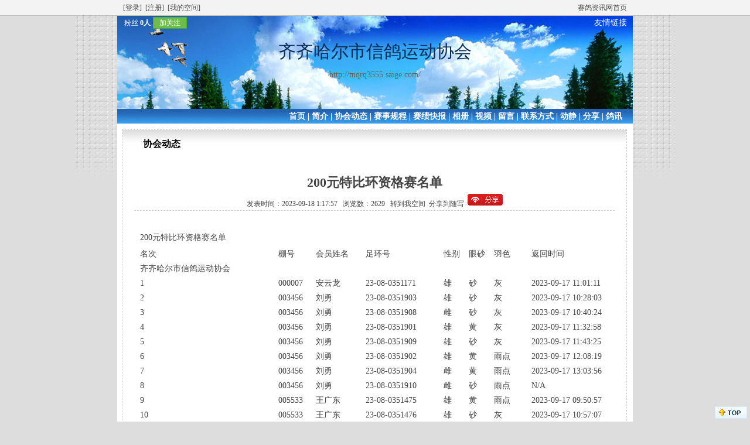

--- FILE ---
content_type: text/html; charset=gb2312
request_url: http://www.saige.com/blog/mqrq3555/article-2251173.aspx
body_size: 5865
content:

<!DOCTYPE html PUBLIC "-//W3C//DTD XHTML 1.0 Transitional//EN" "http://www.w3.org/TR/xhtml1/DTD/xhtml1-transitional.dtd">
<html xmlns="http://www.w3.org/1999/xhtml">
<head>
    <title>
        200元特比环资格赛名单_协会动态_齐齐哈尔市信鸽运动协会
        - 赛鸽资讯网</title>
    <meta name="keywords" content="" />
    <meta name="description" content="" />
    <script type="text/javascript" src="../ajax.aspx?t=articleupdateclick&id=2251173"></script>
    <script src="http://www.saige.com/inc/popup.js" type="text/javascript"></script>
    <script language="javaScript" type="text/javascript">
        function imgResize() {
            var imgNum = document.getElementById("ArticleContent").getElementsByTagName("img").length;
            var width = 830;
            for (i = 0; i < imgNum; i++) {
                imgObj = document.getElementById("ArticleContent").getElementsByTagName("img")[i];
                if (imgObj.width > width) {
                    ratio = imgObj.height / imgObj.width;
                    newheight = width * ratio;
                    imgObj.width = width;
                    imgObj.height = newheight;
                }
            }
        }
        //window.onload = imgResize;   
    </script>
    
<meta http-equiv="Content-Type" content="text/html; charset=gb2312" /><meta http-equiv="X-UA-Compatible" content="IE=EmulateIE7" />
    <script type="text/javascript" src="../Scripts/Tools.js"></script>
    <script type="text/javascript" src="../ThickBox/jquery.js"></script>
    <script type="text/javascript" src="../ThickBox/thickbox.js"></script>
    <link rel="stylesheet" href="../../ThickBox/thickbox.css" type="text/css" media="screen" />
    <script type="text/javascript" src="../scripts/ajax.js"></script>
    <script type="text/javascript" src="../scripts/ajaxtools.js"></script>
<link href="../App_Themes/gp04/Stylesheet.css" type="text/css" rel="stylesheet" /><title>

</title></head>
<body>
    <form method="post" action="article-2251173.aspx" id="Form1" enctype="multipart/form-data">
<div class="aspNetHidden">
<input type="hidden" name="__VIEWSTATE" id="__VIEWSTATE" value="/wEPDwUJNzM2NjM2MzU5D2QWAmYPZBYCAgMPZBYGAgEPZBYCZg8WAh4LXyFJdGVtQ291bnRmZAIDD2QWBGYPDxYCHgRUZXh0BSHpvZDpvZDlk4jlsJTluILkv6HpuL3ov5DliqjljY/[base64]/YnzObo61bF34wyr2qyPka68hELTtVTAmbBbXg==" />
</div>

<div class="aspNetHidden">

	<input type="hidden" name="__VIEWSTATEGENERATOR" id="__VIEWSTATEGENERATOR" value="07AEC5A6" />
</div>
    <style>body{background-image:url(../App_Themes/gp04/images/bg.jpg);background-position: 50% 26px;background-repeat: no-repeat;}</style>
<div id="TopBar">
    <div id="TopBarMain">
        <div id="TopBarLeft" style="width: 400px;">
            <a href="http://sso.saige.com/login.aspx">[登录]</a>&nbsp;&nbsp;<a href="http://sso.saige.com/reg.aspx">[注册]</a>&nbsp;&nbsp;<a href="http://i.saige.com/spaceinfo/siteindex.aspx?bigmenu=2">[我的空间]</a>
            </div>
        <div id="TopBarRight">
            <a href="http://www.saige.com" target="_blank">赛鸽资讯网首页</a>
            </div>
        <div id="TopBarMid">
            
                    <ul id="topnews">
                
                    </ul>
                
            <script language="javascript" type="text/javascript">
                var infoHeight = 25;
                var timedelay = 300;
                var obj = document.getElementById("topnews");
            </script>
            <script language="javascript" type="text/javascript" src="../Scripts/Marquee.js"></script>
        </div>
    </div>
</div>
<div id="BottomBar">
    <a href="#gotop">
        <img src="../Images/Top.jpg" alt="" /></a>
</div>

    <div id="container2">
        <div id="container">
            
<a name="gotop" id="gotop"></a>
<div id="Header">
    <div id="top">
        <div style="float: left;">
            
            <a href="http://www.saige.com/newhelp/article.aspx?id=156" target="_blank" title="会员星级">
                &nbsp;&nbsp;</a>
                <span style="font-size:12px;">
                粉丝 <a href="fans.aspx"><b>
                    0人</b></a></span>
            
            <span onclick="FollowAdd(349918)" class="p_f_b" title="关注后，可持续收到该空间动态">加关注</span>
            
        </div>
        <div style="float: right;">
            <a href="link.aspx">友情链接</a></div>
    </div>
    <div id="banner">
        <div class="bannertop">
            <div id="CorpName">
                <div>
                    <span id="Header1_labCorpName" class="CorpTitle">齐齐哈尔市信鸽运动协会</span>
                </div>
                <div id="Domain">
                    <a id="Header1_hplDomain" href="http://mqrq3555.saige.com/">http://mqrq3555.saige.com/</a></div>
            </div>
        </div>
        <div class="clear">
        </div>
        <div id="menu">
            <a href="index.aspx">首页</a> | <a href="intro.aspx">简介</a> | <a href="article.aspx?itemid=021">协会动态</a> | <a href="article.aspx?itemid=022">赛事规程</a> | <a href="article.aspx?itemid=023">赛绩快报</a> | <a href="album.aspx">相册</a> | <a href="video.aspx">视频</a> | <a href="message.aspx">留言</a> | <a href="contact.aspx">联系方式</a> | <a href="dynamic.aspx">动静</a> | <a href="share.aspx">分享</a> | <a href="microblog.aspx">鸽讯</a>
        </div>
    </div>
</div>
<div class="clear">
</div>

            <div id="webbody">
                
    
    <div id="main2">
        <div class="title">
            协会动态</div>
        <div id="maincontent">
            <div id="ArticleTitle">
                <div class="ArticleTitle1">
                    <h1>
                        200元特比环资格赛名单</h1>
                </div>
                <div class="ArticleTitle2">
                    
                    发表时间：2023-09-18 1:17:57&nbsp;&nbsp;
                    浏览数：2629&nbsp;&nbsp;
                    <a href="javascript:openshow('/general/reprintednews.aspx?id=2251173','转载到空间',400,230,1)">转到我空间</a>&nbsp;&nbsp;<a href="javascript:openshow('http://t.saige.com/share.aspx?t=1&id=2251173&url=http://www.saige.com/blog/mqrq3555/article-2251173.aspx','分享到随写',400,230,1)">分享到随写</a>&nbsp;&nbsp;<a href="javascript:openshow('http://www.saige.com/general/share.aspx?id=2251173&typeid=1','分享到鸽友社区',400,230,1)"><img src="http://www.saige.com/images/share.gif" alt="分享到鸽友社区" /></a>
                </div>
            </div>
            <div id="ArticleContent">
                <table class="ke-zeroborder" style="border-collapse:collapse;width:640.52pt;" height="727" cellspacing="0" cellpadding="0" width="854" border="0">
	<tbody>
		<tr>
			<td class="et2" height="31" width="854" colspan="8">
				200元特比环资格赛名单
			</td>
		</tr>
		<tr>
			<td class="et3" height="25">
				名次
			</td>
			<td class="et3">
				棚号
			</td>
			<td class="et3">
				会员姓名
			</td>
			<td class="et3">
				足环号
			</td>
			<td class="et3">
				性别
			</td>
			<td class="et3">
				眼砂
			</td>
			<td class="et3">
				羽色
			</td>
			<td class="et3">
				返回时间
			</td>
		</tr>
		<tr>
			<td class="et4" height="24">
				齐齐哈尔市信鸽运动协会
			</td>
			<td class="et4">
			</td>
			<td class="et4">
			</td>
			<td class="et4">
			</td>
			<td class="et4">
			</td>
			<td class="et4">
			</td>
			<td class="et4">
			</td>
			<td class="et4">
			</td>
		</tr>
		<tr>
			<td class="et5" height="23">
				1
			</td>
			<td class="et4">
				000007
			</td>
			<td class="et4">
				安云龙
			</td>
			<td class="et4">
				23-08-0351171
			</td>
			<td class="et4">
				雄
			</td>
			<td class="et4">
				砂
			</td>
			<td class="et4">
				灰
			</td>
			<td class="et4">
				2023-09-17 11:01:11
			</td>
		</tr>
		<tr>
			<td class="et5" height="23">
				2
			</td>
			<td class="et4">
				003456
			</td>
			<td class="et4">
				刘勇
			</td>
			<td class="et4">
				23-08-0351903
			</td>
			<td class="et4">
				雄
			</td>
			<td class="et4">
				砂
			</td>
			<td class="et4">
				灰
			</td>
			<td class="et4">
				2023-09-17 10:28:03
			</td>
		</tr>
		<tr>
			<td class="et5" height="23">
				3
			</td>
			<td class="et4">
				003456
			</td>
			<td class="et4">
				刘勇
			</td>
			<td class="et4">
				23-08-0351908
			</td>
			<td class="et4">
				雌
			</td>
			<td class="et4">
				砂
			</td>
			<td class="et4">
				灰
			</td>
			<td class="et4">
				2023-09-17 10:40:24
			</td>
		</tr>
		<tr>
			<td class="et5" height="23">
				4
			</td>
			<td class="et4">
				003456
			</td>
			<td class="et4">
				刘勇
			</td>
			<td class="et4">
				23-08-0351901
			</td>
			<td class="et4">
				雄
			</td>
			<td class="et4">
				黄
			</td>
			<td class="et4">
				灰
			</td>
			<td class="et4">
				2023-09-17 11:32:58
			</td>
		</tr>
		<tr>
			<td class="et5" height="23">
				5
			</td>
			<td class="et4">
				003456
			</td>
			<td class="et4">
				刘勇
			</td>
			<td class="et4">
				23-08-0351909
			</td>
			<td class="et4">
				雄
			</td>
			<td class="et4">
				砂
			</td>
			<td class="et4">
				灰
			</td>
			<td class="et4">
				2023-09-17 11:43:25
			</td>
		</tr>
		<tr>
			<td class="et5" height="23">
				6
			</td>
			<td class="et4">
				003456
			</td>
			<td class="et4">
				刘勇
			</td>
			<td class="et4">
				23-08-0351902
			</td>
			<td class="et4">
				雄
			</td>
			<td class="et4">
				黄
			</td>
			<td class="et4">
				雨点
			</td>
			<td class="et4">
				2023-09-17 12:08:19
			</td>
		</tr>
		<tr>
			<td class="et5" height="23">
				7
			</td>
			<td class="et4">
				003456
			</td>
			<td class="et4">
				刘勇
			</td>
			<td class="et4">
				23-08-0351904
			</td>
			<td class="et4">
				雌
			</td>
			<td class="et4">
				黄
			</td>
			<td class="et4">
				雨点
			</td>
			<td class="et4">
				2023-09-17 13:03:56
			</td>
		</tr>
		<tr>
			<td class="et5" height="23">
				8
			</td>
			<td class="et7">
				003456
			</td>
			<td class="et7">
				刘勇
			</td>
			<td class="et7">
				23-08-0351910
			</td>
			<td class="et7">
				雌
			</td>
			<td class="et7">
				砂
			</td>
			<td class="et7">
				雨点
			</td>
			<td class="et7">
				N/A
			</td>
		</tr>
		<tr>
			<td class="et5" height="23">
				9
			</td>
			<td class="et4">
				005533
			</td>
			<td class="et4">
				王广东
			</td>
			<td class="et4">
				23-08-0351475
			</td>
			<td class="et4">
				雄
			</td>
			<td class="et4">
				黄
			</td>
			<td class="et4">
				雨点
			</td>
			<td class="et4">
				2023-09-17 09:50:57
			</td>
		</tr>
		<tr>
			<td class="et5" height="23">
				10
			</td>
			<td class="et4">
				005533
			</td>
			<td class="et4">
				王广东
			</td>
			<td class="et4">
				23-08-0351476
			</td>
			<td class="et4">
				雄
			</td>
			<td class="et4">
				砂
			</td>
			<td class="et4">
				灰
			</td>
			<td class="et4">
				2023-09-17 10:57:07
			</td>
		</tr>
		<tr>
			<td class="et5" height="23">
				11
			</td>
			<td class="et4">
				001314
			</td>
			<td class="et4">
				王胜银
			</td>
			<td class="et4">
				23-08-0351819
			</td>
			<td class="et4">
				雄
			</td>
			<td class="et4">
				黄
			</td>
			<td class="et4">
				灰
			</td>
			<td class="et4">
				2023-09-17 09:50:42
			</td>
		</tr>
		<tr>
			<td class="et5" height="23">
				12
			</td>
			<td class="et4">
				001314
			</td>
			<td class="et4">
				王胜银
			</td>
			<td class="et4">
				23-08-0351818
			</td>
			<td class="et4">
				雌
			</td>
			<td class="et4">
				砂
			</td>
			<td class="et4">
				灰
			</td>
			<td class="et4">
				2023-09-17 09:59:22
			</td>
		</tr>
		<tr>
			<td class="et5" height="23">
				13
			</td>
			<td class="et4">
				001314
			</td>
			<td class="et4">
				王胜银
			</td>
			<td class="et4">
				23-08-0351826
			</td>
			<td class="et4">
				雌
			</td>
			<td class="et4">
				黄
			</td>
			<td class="et4">
				雨点
			</td>
			<td class="et4">
				2023-09-17 10:03:22
			</td>
		</tr>
		<tr>
			<td class="et5" height="23">
				14
			</td>
			<td class="et4">
				001314
			</td>
			<td class="et4">
				王胜银
			</td>
			<td class="et4">
				23-08-0351820
			</td>
			<td class="et4">
				雄
			</td>
			<td class="et4">
				黄
			</td>
			<td class="et4">
				雨点
			</td>
			<td class="et4">
				2023-09-17 10:28:15
			</td>
		</tr>
		<tr>
			<td class="et5" height="23">
				15
			</td>
			<td class="et4">
				001314
			</td>
			<td class="et4">
				王胜银
			</td>
			<td class="et4">
				23-08-0351814
			</td>
			<td class="et4">
				雌
			</td>
			<td class="et4">
				砂
			</td>
			<td class="et4">
				雨点
			</td>
			<td class="et4">
				2023-09-17 13:31:03
			</td>
		</tr>
		<tr>
			<td class="et5" height="23">
				16
			</td>
			<td class="et4">
				001314
			</td>
			<td class="et4">
				王胜银
			</td>
			<td class="et4">
				23-08-0351809
			</td>
			<td class="et4">
				雄
			</td>
			<td class="et4">
				砂
			</td>
			<td class="et4">
				雨点
			</td>
			<td class="et4">
				2023-09-17 14:28:45
			</td>
		</tr>
		<tr>
			<td class="et5" height="23">
				17
			</td>
			<td class="et4">
				123456
			</td>
			<td class="et4">
				赵涛
			</td>
			<td class="et4">
				23-08-0351201
			</td>
			<td class="et4">
				雌
			</td>
			<td class="et4">
				砂
			</td>
			<td class="et4">
				灰
			</td>
			<td class="et4">
				2023-09-17 09:17:56
			</td>
		</tr>
		<tr>
			<td class="et5" height="23">
				18
			</td>
			<td class="et4">
				123456
			</td>
			<td class="et4">
				赵涛
			</td>
			<td class="et4">
				23-08-0351209
			</td>
			<td class="et4">
				雄
			</td>
			<td class="et4">
				砂
			</td>
			<td class="et4">
				灰
			</td>
			<td class="et4">
				2023-09-17 09:26:20
			</td>
		</tr>
		<tr>
			<td class="et5" height="23">
				19
			</td>
			<td class="et4">
				123456
			</td>
			<td class="et4">
				赵涛
			</td>
			<td class="et4">
				23-08-0351210
			</td>
			<td class="et4">
				雄
			</td>
			<td class="et4">
				砂
			</td>
			<td class="et4">
				灰白条
			</td>
			<td class="et4">
				2023-09-17 09:26:21
			</td>
		</tr>
		<tr>
			<td class="et5" height="23">
				20
			</td>
			<td class="et4">
				123456
			</td>
			<td class="et4">
				赵涛
			</td>
			<td class="et4">
				23-08-0351204
			</td>
			<td class="et4">
				雄
			</td>
			<td class="et4">
				砂
			</td>
			<td class="et4">
				雨点
			</td>
			<td class="et4">
				2023-09-17 10:35:07
			</td>
		</tr>
		<tr>
			<td class="et5" height="23">
				21
			</td>
			<td class="et4">
				123456
			</td>
			<td class="et4">
				赵涛
			</td>
			<td class="et4">
				23-08-0351202
			</td>
			<td class="et4">
				雄
			</td>
			<td class="et4">
				砂
			</td>
			<td class="et4">
				雨点
			</td>
			<td class="et4">
				2023-09-17 10:36:06
			</td>
		</tr>
		<tr>
			<td class="et5" height="23">
				22
			</td>
			<td class="et4">
				123456
			</td>
			<td class="et4">
				赵涛
			</td>
			<td class="et4">
				23-08-0351206
			</td>
			<td class="et4">
				雌
			</td>
			<td class="et4">
				黄
			</td>
			<td class="et4">
				灰
			</td>
			<td class="et4">
				2023-09-17 10:49:36
			</td>
		</tr>
		<tr>
			<td class="et5" height="23">
				23
			</td>
			<td class="et4">
				000066
			</td>
			<td class="et4">
				郑德海
			</td>
			<td class="et4">
				23-08-0351115
			</td>
			<td class="et4">
				雌
			</td>
			<td class="et4">
				砂
			</td>
			<td class="et4">
				雨点
			</td>
			<td class="et4">
				2023-09-17 09:35:51
			</td>
		</tr>
		<tr>
			<td class="et5" height="23">
				24
			</td>
			<td class="et4">
				000066
			</td>
			<td class="et4">
				郑德海
			</td>
			<td class="et4">
				23-08-0351113
			</td>
			<td class="et4">
				雌
			</td>
			<td class="et4">
				砂
			</td>
			<td class="et4">
				红绛
			</td>
			<td class="et4">
				2023-09-17 09:56:31
			</td>
		</tr>
		<tr>
			<td class="et5" height="23">
				25
			</td>
			<td class="et4">
				000066
			</td>
			<td class="et4">
				郑德海
			</td>
			<td class="et4">
				23-08-0351112
			</td>
			<td class="et4">
				雄
			</td>
			<td class="et4">
				砂
			</td>
			<td class="et4">
				红绛
			</td>
			<td class="et4">
				2023-09-17 10:18:24
			</td>
		</tr>
		<tr>
			<td class="et5" height="23">
				26
			</td>
			<td class="et4">
				000066
			</td>
			<td class="et4">
				郑德海
			</td>
			<td class="et4">
				23-08-0351116
			</td>
			<td class="et4">
				雄
			</td>
			<td class="et4">
				牛
			</td>
			<td class="et4">
				雨白条
			</td>
			<td class="et4">
				2023-09-17 10:18:40
			</td>
		</tr>
		<tr>
			<td class="et5" height="24">
				27
			</td>
			<td class="et4">
				000066
			</td>
			<td class="et4">
				郑德海
			</td>
			<td class="et4">
				23-08-0351111
			</td>
			<td class="et4">
				雄
			</td>
			<td class="et4">
				砂
			</td>
			<td class="et4">
				雨白条
			</td>
			<td class="et4">
				2023-09-17 10:59:33
			</td>
		</tr>
		<tr>
			<td class="et5" height="25">
				28
			</td>
			<td class="et8">
				000066
			</td>
			<td class="et8">
				郑德海
			</td>
			<td class="et8">
				23-08-0351117
			</td>
			<td class="et8">
				雌
			</td>
			<td class="et8">
				黄
			</td>
			<td class="et8">
				雨点
			</td>
			<td class="et8">
				2023-09-17 11:20:09
			</td>
		</tr>
	</tbody>
</table></div>
            <div class="clear">
            </div>
            <div style="padding: 10px 0px;">
                
            </div>
            <div class="clear">
            </div>
            <div style="margin: 10px 0px 0px 0px;">
                <div style="float: left;">
                    
                </div>
            <div class="clear">
            </div>
                <div style="float: right; text-align: right;">
                    
                    
                        
                </div>
            </div>
            <div class="clear">
            </div>
            <div style="margin: 10px 0px 0px 0px;">
            免责声明：本网凡是由用户发布的文字、图片、音视频等资料，其真实性、准确性和合法性由信息发布人自行承担，并负法律责任。赛鸽资讯网不提供任何保证，并不承担任何法律责任。
            </div>
            <div class="clear">
            </div>
            
            <div style="margin: 10px 0px;">
                <div class="IndexTitle">
                    相关文章</div>
                <div class="clearul newslist">
                    
                            <ul>
                        
                            <li>
                                <span>
                                    2023-09-18</span>
                                    <a href="article-2251172.aspx">
                        100元特比环资格赛名单</a>
                                </li>
                        
                            <li>
                                <span>
                                    2023-09-18</span>
                                    <a href="article-2251171.aspx">
                        50元特比环资格赛名单</a>
                                </li>
                        
                            <li>
                                <span>
                                    2023-09-16</span>
                                    <a href="article-2251129.aspx">
                        2023年秋200公里白城站压棚名单</a>
                                </li>
                        
                            <li>
                                <span>
                                    2023-09-16</span>
                                    <a href="article-2251128.aspx">
                        2023年秋200公里白城站各项集鸽名单</a>
                                </li>
                        
                            <li>
                                <span>
                                    2023-09-16</span>
                                    <a href="article-2251126.aspx">
                        2023年秋200公里白城站集鸽清单</a>
                                </li>
                        
                            </ul>
                        
                </div>
            </div>
            <div style="margin: 10px 0px;">
                <div class="IndexTitle">
                    评论列表</div>
                <div class="clearul">
                    该信息禁止评论
                </div>
            </div>
        </div>
    </div>

            </div>
            
<div class="clear">
</div>
<div id="Footer">
    &copy; 2005-2025 <a href="http://www.saige.com/" target="_blank">赛鸽资讯网</a> saige.com 版权所有：汕头市海霸王詹森信息咨询有限公司
</div>


<div style="display:none;"><script>
var _hmt = _hmt || [];
(function() {
  var hm = document.createElement("script");
  hm.src = "https://hm.baidu.com/hm.js?ac77eb986c2185103c568b1a6ee4b2bc";
  var s = document.getElementsByTagName("script")[0]; 
  s.parentNode.insertBefore(hm, s);
})();
</script>
</div>
        </div>
    </div>
    </form>
</body>
</html>
<div style="display:none;"></div>

--- FILE ---
content_type: text/css
request_url: http://www.saige.com/ThickBox/thickbox.css
body_size: 1036
content:
/* ----------------------------------------------------------------------------------------------------------------*/
/* ---------->>> global settings needed for thickbox <<<-----------------------------------------------------------*/
/* ----------------------------------------------------------------------------------------------------------------*/
*
{
	padding: 0;
	margin: 0;
}

/* ----------------------------------------------------------------------------------------------------------------*/
/* ---------->>> thickbox specific link and font settings <<<------------------------------------------------------*/
/* ----------------------------------------------------------------------------------------------------------------*/
#TB_window
{
	font: 12px Arial, Helvetica, sans-serif;
	color: #333333;
}

#TB_secondLine
{
	font: 10px Arial, Helvetica, sans-serif;
	color: #666666;
}

#TB_window a:link
{
	color: #666666;
}
#TB_window a:visited
{
	color: #666666;
}
#TB_window a:hover
{
	color: #000;
}
#TB_window a:active
{
	color: #666666;
}
#TB_window a:focus
{
	color: #666666;
}

/* ----------------------------------------------------------------------------------------------------------------*/
/* ---------->>> thickbox settings <<<-----------------------------------------------------------------------------*/
/* ----------------------------------------------------------------------------------------------------------------*/
#TB_overlay
{
	position: fixed;
	z-index: 100;
	top: 0px;
	left: 0px;
	height: 100%;
	width: 100%;
}

.TB_overlayMacFFBGHack
{
	background: url(macFFBgHack.png) repeat;
}
.TB_overlayBG
{
	/* 	background-color:#000; 	filter:alpha(opacity=75); 	-moz-opacity: 0.75; 	opacity: 0.75; */
}

* html #TB_overlay
{
	/* ie6 hack */
	position: absolute;
	height: expression(document.body.scrollHeight > document.body.offsetHeight ? document.body.scrollHeight : document.body.offsetHeight + 'px');
}

#TB_window
{
	position: fixed;
	background: #000000;
	z-index: 102;
	color: #ffffff;
	display: none;
	border: 1px solid #444446;
	text-align: left;
	top: 50%;
	left: 50%;
}

* html #TB_window
{
	/* ie6 hack */
	position: absolute;
	margin-top: expression(0 - parseInt(this.offsetHeight / 2) + (TBWindowMargin = document.documentElement && document.documentElement.scrollTop || document.body.scrollTop) + 'px');
}

#TB_window img#TB_Image
{
	display: block;
	margin: 15px 0 0 15px;
	border-right: 1px solid #ccc;
	border-bottom: 1px solid #ccc;
	border-top: 1px solid #666;
	border-left: 1px solid #666;
}

#TB_caption
{
	height: 25px;
	padding: 7px 30px 10px 25px;
	float: left;
}

#TB_closeWindow
{
	height: 25px;
	padding: 11px 25px 10px 0;
	float: right;
}

#TB_closeAjaxWindow
{
	padding: 7px 10px 5px 0;
	margin-bottom: 1px;
	text-align: right;
	float: right;
}

#TB_ajaxWindowTitle
{
	float: left;
	padding: 7px 0 5px 10px;
	margin-bottom: 1px;
}

#TB_title
{
	background-color: #9E150C;
	height: 27px;
}

#TB_ajaxContent
{
	clear: both;
	padding: 2px 15px 15px 15px;
	overflow: auto;
	text-align: left;
	line-height: 1.4em;
}

#TB_ajaxContent.TB_modal
{
	padding: 15px;
}

#TB_ajaxContent p
{
	padding: 5px 0px 5px 0px;
}

#TB_load
{
	position: fixed;
	display: none;
	height: 13px;
	width: 208px;
	z-index: 103;
	top: 50%;
	left: 50%;
	margin: -6px 0 0 -104px; /* -height/2 0 0 -width/2 */
}

* html #TB_load
{
	/* ie6 hack */
	position: absolute;
	margin-top: expression(0 - parseInt(this.offsetHeight / 2) + (TBWindowMargin = document.documentElement && document.documentElement.scrollTop || document.body.scrollTop) + 'px');
}

#TB_HideSelect
{
	z-index: 99;
	position: fixed;
	top: 0;
	left: 0;
	background-color: #fff;
	border: none;
	filter: alpha(opacity=0);
	-moz-opacity: 0;
	opacity: 0;
	height: 100%;
	width: 100%;
}

* html #TB_HideSelect
{
	/* ie6 hack */
	position: absolute;
	height: expression(document.body.scrollHeight > document.body.offsetHeight ? document.body.scrollHeight : document.body.offsetHeight + 'px');
}

#TB_iframeContent
{
	clear: both;
	border: none;
}


--- FILE ---
content_type: text/css
request_url: http://www.saige.com/blog/App_Themes/gp04/Stylesheet.css
body_size: 1785
content:
@import url("../Common.css");
html, *
{
	padding: 0px;
	margin: 0px;
	line-height: 180%;
}

body
{
	width: 100%;
	text-align: center;
	font-size: 14px;
	margin: 0px;
	padding: 0px;
	line-height: 180%;
	background-color:#DDDDDD;
}
input
{
	font-size: 12px;
	line-height: 100%;
}
img
{
	border: 0px;
}

a
{
	text-transform: none;
	color: #FFFFFF;
	text-decoration: none;
}
a:hover
{
	color: yellow;
	text-decoration: underline;
}


/*页面层容器*/
#container
{
	width: 880px;
	margin: 0px auto;
	text-align: left;
}

#container2
{
	margin-top: 26px;
}

.clearul ul
{
	list-style-type: none;
	margin: 8px 15px 8px 15px;
}
.clear
{
	clear: both;
	line-height: 1px;
}

/*页面头文件*/
#Header
{
	margin: 0 auto;
	height: 185px;
}

/*页面主体*/
#PageBody
{
	text-align: left;
	padding: 0px 0px 0px 0px;
}

/*页脚*/
#Footer
{
	height: 30px;
	line-height: 30px;
	color: #ffffff;
	padding-top: 8px;
	text-align: center;
	font-family: Arial;
	background-image: url(Images/footerbg.jpg);
}

#main
{
	width: 610px;
	margin: 10px 0px 0px 0px;
	background-color: #FFFFFF;
	border: solid 1px #CCCCCC;
	color: #444444;
	float: left;
}

#main2
{
	width: 860px;
	margin: 10px;
	background-color: #FFFFFF;
	color: #444444;
	border: 1px dashed #CCCCCC;
	float: right;
}

.title
{
	font-size: 16px;
	font-weight: bold;
	color: #000000;
	background-image: url(Images/titbg.gif);
	background-repeat: repeat-x;
	text-align: left;
	padding: 10px 0px 10px 35px;
	height: 20px;
}



#top
{
	color: #FFFFFF;
	padding: 0px 10px 0px 0px;
	text-align: right;
	height: 25px;
	line-height: 25px;
}
#top ul
{
	width: 300px;
	margin: 0px 0px;
}
#top ul li
{
	height: 18px;
}
#banner
{
	width: 880px;
	height: 160px;
}
#webbody
{
	width: 100%;
	float: left;
	background-color: #FFFFFF;
	padding-bottom: 10px;
}

#webbodyleft
{
	float: left;
	width: 250px;
}
#webbodyright
{
	float: right;
	width: 620px;
	overflow: hidden;
}

#maincontent
{
	padding: 10px 20px;
}

#webbody a
{
	color: #444444;
	text-decoration: none;
}
#webbody a:hover
{
	color: red;
	text-decoration: underline;
}

#Domain
{
	text-align: center;
}

#Domain a
{
	color: #666666;
	text-decoration: none;
	font-size: 14px;
	font-weight: normal;
}
#Domain a:hover
{
	color: red;
	text-decoration: none;
}

.sumtit
{
	color: #000000;
	padding: 5px 5px 5px 5px;
	margin: 10px 0px 0px 8px;
	background-image: url(Images/titbg.gif);
	height: 20px;
	font-size: 14px;
	font-weight: bold;
	text-indent: 10px;
	border-top: solid 1px #CCCCCC;
	border-left: solid 1px #CCCCCC;
	border-right: solid 1px #CCCCCC;
}
.sumbody
{
	color: #444444;
	background-color: #FFFFFF;
	margin: 0px 0px 0px 8px;
	border-bottom: solid 1px #CCCCCC;
	border-left: solid 1px #CCCCCC;
	border-right: solid 1px #CCCCCC;
}
.sumbody ul
{
	width: 100%;
	margin: 0px;
	padding: 0px;
	list-style-type: none;
}
.sumbody li
{
	margin: 0px;
	padding: 0px;
	background: url(images/icon.gif) 5px 5px no-repeat;
	text-indent: 20px;
}
#bottom
{
	color: #FFFFFF;
	width: 880px;
	height: 30px;
	padding-top: 8px;
}
.bannertop
{
	float: right;
	width: 100%;
	margin: 0px auto;
	height: 135px;
}
#CorpName
{
	margin: 10px 0px 40px 0px;
	text-align: center;
	color: #EC721F;
}
.CorpTitle
{
	font-size: 30px;
	height: 30px;
	font-family: "隶书";
	color: #0A2C58;
	text-align: right;
}
#menu
{
	width: 98%;
	color: #FFFFFF;
	font-size: 14px;
	height: 25px;
	line-height: 25px;
	text-align: right;
	font-weight: bold;
	padding: 0px 15px 0px 0px;
}

#ArticleTitle
{
	margin: 20px 0px;
	text-align: center;
	border-bottom-style: dashed;
	border-bottom-width: 1px;
	border-bottom-color: #CCCCCC;
}
.ArticleTitle1
{
	color: #444444;
	font-size: 16px;
	font-weight: bold;
}
.ArticleTitle2
{
	font-size: 12px;
	color: #444444;
	line-height: 150%;
}

#ArticleReview ul
{
	list-style-type: none;
}

.datetext
{
	color: #666666;
	margin-left: 30px;
}

#contact
{
	padding: 50px 0px 0px 100px;
	width: 300px;
}
.video
{
	background-image: url(Images/videobg.gif);
	width: 180px;
	height: 158px;
	line-height: 200px;
	padding: 20px 0px 2px 0px;
	overflow: hidden;
	position: relative;
	text-align: center;
}
.video p
{
	position: static; +position:absolute;
top:50%
}
.video img
{
	position: static; +position:relative;
top:-50%;left:-50%;
vertical-align:middle;
}
.video p:after
{
	content: ".";
	font-size: 1px;
	visibility: hidden;
}
.photokuan
{
	background-image: url(Images/pickuan.gif);
	width: 180px;
	height: 158px;
	line-height: 200px;
	padding: 20px 4px 2px 0px;
	overflow: hidden;
	position: relative;
	text-align: center;
}
.photokuan p
{
	position: static; +position:absolute;
top:50%
}
.photokuan img
{
	position: static; +position:relative;
top:-50%;left:-50%;
vertical-align:middle;
}
.photokuan p:after
{
	content: ".";
	font-size: 1px;
	visibility: hidden;
}


.propic
{
	text-align: center;
	margin: 0px 0px 20px 0px;
}

.ImgBorder
{
	border: 1px solid #C0C0C0;
	width: 150px;
	height: 150px;
	background-color: #FFFFFF;
	line-height: 200px;
	padding: 2px;
	overflow: hidden;
	position: relative;
	text-align: center;
}

.ImgBorder p
{
	position: static; +position:absolute;
top:50%
}
.ImgBorder img
{
	position: static; +position:relative;
top:-50%;left:-50%;
vertical-align:middle;
}
.ImgBorder p:after
{
	content: ".";
	font-size: 1px;
	visibility: hidden;
}

#PhotoDiv
{
	text-align: center;
}

.IndexTitle
{
	color: #444444;
	padding: 5px 5px 5px 5px;
	margin: 0px;
	height: 25px;
	font-size: 14px;
	font-weight: bold;
	text-indent: 10px;
	background-image: url("images/titbg.gif");
	background-repeat: repeat-x;
}
.IndexBody
{
	margin: 8px 15px 8px 15px;
}
.PagerGo
{
	height: 20px;
	font-size: 12px;
	padding-top: 2px;
	line-height: inherit;
}
#maincontent ul
{
	width: 100%;
	margin: 0px;
	padding: 0px;
	list-style-type: none;
}
.Msgtitle
{
	color: #6CA022;
}
.Msgtime
{
	padding-left: 10px;
	color: #6CA022;
}
.Msgbody
{
	font-size: 12px;
	border-bottom-style: dashed;
	border-bottom-width: 1px;
	border-bottom-color: #CCCCCC;
}
.newstitle
{
	float: left;
	width: 80%;
	overflow: hidden;
}

.normalblock
{
	color: #444444;
	background-color: #FFFFFF;
	margin: 0px 0px 0px 8px;
	padding: 8px 0px 0px 0px;
	border: solid 1px #CCCCCC;
}

.visitor ul
{
	width: 100%;
	margin: 0px;
	padding: 0px;
	list-style-type: none;
}
.visitor li
{
	margin: 0px;
	padding: 0px;
	height: 60px;
}


.visitorimg
{
	float: left;
	width: 65px;
	padding: 0px 0px 0px 20px;
}
.visitorright
{
	float: left;
	text-align: left;
	font-size: 12px;
}

.titleleft
{
	float:left;
}
.titleright
{
	float: right; 
	padding: 0px 10px 0px 0px;
}
/*好友菜单标签*/
#FriendMenu
{
	margin: 0px 0px 10px 0px;
	padding: 0px 0px 0px 5px;
	border-bottom: solid 1px #CCCCCC;
	height: 26px;
}

#FriendMenu ul
{
	list-style: none;
}

*html #FriendMenu ul{
list-style: none;
position:absolute;
z-index:1;
}/*ie6*/
	
.FriendMenuLi
{
	width: 80px;
	height: 25px;
	line-height: 25px;
	float: left;
	border-top: solid 1px #CCCCCC;
	border-left: solid 1px #CCCCCC;
	border-right: solid 1px #CCCCCC;
	text-align: center;
	margin: 0px 5px 0px 0px;
	background-color: #DEEFFD;
}
.FriendMenuLiOn
{
	width: 80px;
	height: 26px;
	line-height: 26px;
	float: left;
	border-top: solid 1px #CCCCCC;
	border-left: solid 1px #CCCCCC;
	border-right: solid 1px #CCCCCC;
	text-align: center;
	margin: 0px 5px 0px 0px;
	background-color: #FFFFFF;
}
#FriendMenu a
{
	color: #444444;
}
#FriendMenu a:hover
{
	color: Red;
}

--- FILE ---
content_type: text/css
request_url: http://www.saige.com/blog/App_Themes/Common.css
body_size: 3255
content:

/*new*/
.col_left
{
	float: left;
}
.col_btn
{
	float: right;
	width: 250px;
	padding: 15px 0px 0px 0px;
	text-align: right;
}

a.btnlink, a.btnlink:link, a.btnlink:visited
{
	color: #000000;
	text-decoration: none;
	font-size: 12px;
	font-weight: normal;
}
a.btnlink:hover
{
	color: #CCCCCC;
	text-decoration: underline;
}
.font14
{
	font-weight: normal;
	font-size: 14px;
}
#FriendAdd
{
	height: 25px;
	line-height: 25px;
}
#FriendList
{
	float: left;
	width: 700px;
	list-style: none;
}
#FriendList ul
{
	list-style:none;
}
#FriendList li
{
	height:70px;
}
#FriendGroup
{
	float: right;
	width: 150px;
	border: solid 1px #000000;
	list-style: none;
}
#MessageMenu
{
	margin: 0px 0px 10px 0px;
}
#MessageMenu ul
{
	list-style: none;
}
#MessageMenu li
{
	width: 70px;
	height: 25px;
	line-height: 25px;
	float: left;
	border: solid 1px #cccccc;
	text-align: center;
	margin: 0px 10px 0px 0px;
}
#MessageMenu a
{
	font-size: 12px;
}
/*修改#container2*/
/*new end*/

/*专家问答*/
.RedLink
{
	color: Red;
	font-weight: normal;
}
.askinfo
{
	color: #888888;
	font-size: 12px;
	text-align: right;
	margin: 0px 10px 0px 10px;
}
.asktit
{
	color: #1972C6;
	font-weight: bold;
}
.askline
{
	border-bottom: dashed 1px #CCCCCC;
}

.askname
{
	color: #CC0000;
	font-size: 12px;
}
.asktime
{
	color: #888888;
	font-size: 12px;
}

.askre
{
	color: green;
	font-size: 12px;
}

.askcont
{
	line-height: 150%;
	text-align: left;
}
.FaceOver
{
	border: 1px solid #000000;
}
.FaceOut
{
	border: 0px;
}
/*专家问答 end*/

/*toolbar*/
#TopBar
{
	height: 26px;
	line-height:26px;
	background-color: #f2f3f2;
	text-align: center;
	border-bottom:solid 1px #c0c0c0;
	clear: both;
	color: #494846;
	position: fixed;
	top: 0px;
	left: 0px;
	width: 100%;
	z-index: 1000;
	_position: absolute; /* for IE6 */
	_top: expression(documentElement.scrollTop); /* for IE6 */
}
#TopBar div
{
	font-size: 12px;
	line-height: 26px;
}
#TopBar img
{
	margin-bottom: -3px;
	_margin-top: 5px; /* for IE6 */
}
#TopBar a
{
	font-size: 12px;
	color: #494846;
	line-height:26px;
}
#TopBar a:hover
{
	text-decoration: underline;
}
#TopBarMain
{
	width:880px;
	margin:0px auto;
	text-align:left;
}
#TopBarLeft
{
	float: left;
	padding: 0px 0px 0px 10px;
	width: 200px;
}
#TopBarLeft a
{
	font-size:12px;
	padding:0px;
	line-height:26px;
	
}

#TopBarRight
{
	float: right;
	padding: 0px 10px 0px 0px;
	width: 200px;
	text-align: right;
}
#TopBarMid
{
	float: right;
	text-align: right;
	font-size: 12px;
}
#TopBarMid ul
{
	list-style: none;
}
#TopBarMid a
{
	text-decoration: underline;
}
#topnews li
{
	height: 25px;
	line-height: 25px;
}
#BottomBar
{
	right: 0px;
	bottom: 0px;
	padding: 0px 5px 5px 0px;
	position: fixed;
	_position: absolute; /* for IE6 */
	_top: expression(documentElement.scrollTop + documentElement.clientHeight-this.offsetHeight); /* for IE6 */
	overflow: visible;
}
/*toolbar end*/

.ArticleTitle1 h1
{
	font-size:22px;
}
#ArticleContent
{
	line-height: 150%;
	margin: 0px auto;
	padding: 10px;
}
#ArticleContent a
{
	text-decoration:underline;
}
#ArticleContent a:hover
{
	text-decoration:underline;
}

/*video*/
#videocontent
{
}
#videocontent ul
{
	list-style: none;
}
#videocontent li
{
	float: left;
	height: 150px;
	width: 144px;
	margin: 0px 20px 0px 0px;
	text-align: center;
}
.videobg
{
	width: 120px;
	height: 75px;
	padding: 4px;
	border: solid 1px #aaaaaa;
	background-color: #ffffff;
	margin: 0px auto;
}
.videoname
{
	font-size:12px;
}
/*video end*/

/*showroom*/
#showcontent
{
}
.showbg
{
}
.showbg img
{
	background-color: #ffffff;
	padding: 4px;
	border: solid 1px #aaaaaa;
}
.showname
{
	width: 200px;
	font-size:14px;
	margin:0px auto;
	line-height:25px;
	padding:0px 0px 10px 0px;
}
/*showroom end*/

/*photo*/
#photocontent
{
}
#photocontent ul
{
	list-style: none;
}
#photocontent li
{
	float: left;
	height: 220px;
	width: 185px;
	margin: 0px 20px 0px 0px;
	text-align: center;
}
.photobg
{
}
.photobg img
{
	background-color: #ffffff;
	padding: 4px;
	border: solid 1px #aaaaaa;
}
.photoname
{
	width: 150px;
	margin:0px auto;
	font-size:12px;
}
/*photo end*/

/*album*/
#albumcontent ul
{
	list-style: none;
}
#albumcontent li
{
	float: left;
	height: 220px;
	width: 185px;
	margin: 0px 20px 0px 0px;
	text-align: center;
}
.albumbg
{
	width: 152px;
	height: 152px;
	padding: 4px;
	margin: 0px auto;
	background-image: url("../Images/pickuan.gif");
	text-align: center;
	line-height: 150px;
}
.albumname
{
	margin:0px auto;
}
/*album end*/

#contact2
{
	padding: 50px 0px 0px 200px;
}

/*个人中心*/
#cbody
{
	width:950px;
	background-color:#ffffff;
	margin:34px auto 0px auto;
	text-align:left;
}
#cleft
{
	width:170px;
	float:left;
	padding:0px;
	background-color:#e7f9f9;

}
#cleft a
{
	color:#333333;
}
#cright
{
	width:780px;
	float:left;
}
/*个人中心 end*/

/*随写*/
#maincontent_left
{
	float:left;
	width:630px;
}
#maincontent_right
{
	float:right;
	width:170px;
}
#cen_home_say
{
	margin:0px 0px 20px 0px;
}
.cen_home_say_text2
{
	float:left;
	font-size:14px;
	color:#525252;
}
.cen_home_say_text2 a
{
	color:#2d6a99;
	text-decoration:none;
	font-size:12px;
}
.cen_home_say_text2 a:hover
{
	color:#2d6a99;
	text-decoration:underline;
}
.cen_home_say_text_main2
{
	width: 620px;
	float: left;
	overflow: hidden;
}
.cen_home_say_name
{
	font-size:14px;
}
.cen_home_say_line
{
	border-bottom:solid 1px #d9e3ec;
	clear:both;
	margin:0px 0px 12px 0px;
	padding:12px 0px 0px 0px;
}
.cen_home_say_time
{
	font-size:12px;
	color:#979797;
}

.cen_home_say_text_time
{
	font-size: 12px;
	clear: both;
	width:580px;
}
.cen_home_say_text_time_left
{
	float: left;
}
.cen_home_say_text_time_right
{
	float: right;
	width: 200px;
	text-align: right;
	
}
.cen_home_say_text_time_right a
{
	font-size:12px;
}
/*reply*/
.cen_home_say_rep ul
{
	list-style:none;
	padding:0px;
	margin:0px;
}
.cen_home_say_rep li
{
	padding:0px;
	margin:0px;
}
.cen_home_say_rep_item
{
	background-color:#eaeff3;
	margin:2px 0px 0px 0px;
	overflow:auto;
	width:400px;
	padding:5px;
}
.cen_home_say_rep_item a
{
	font-size:12px;
}
.cen_home_say_rep_pic
{
	float:left;
	width:45px;
}
.cen_home_say_rep_text
{
	float:left;
	font-size:12px;
	width:355px;
}
.cen_home_say_name_rep
{
	font-size:12px;
}
/*reply end*/

#msgerror
{
	color:Red;
	text-align:left;
}
.reviewdiv
{
	border:solid 1px #dcdcdc;
	background-color:#ffffff;
	padding:5px;
	color:#999999;
	font-size:12px;
	clear:both;
}
.reviewbox
{
	border:solid 1px #cdcdcd;
	height:30px;
	width:350px;
	overflow:hidden;
	padding:3px;
}
.reviewbtn
{
	border:solid 1px #0195c7;
	background-color:#4abae3;
	padding:0px 5px;
	color:#ffffff;	
	margin:0px 0px 0px 5px;
	height:30px;
	line-height:30px;
}

.cen_home_right_my_left
{
	float:left;
	width:70px;
}
.cen_home_right_my_right
{
	float:left;
}
.cen_home_right_my_name
{
	color:#525252;
	font-size:14px;
	font-weight:bold;
	padding:0px 0px 10px 0px;
}
.cen_home_right_my_name a
{
	color:#525252;
	text-decoration:none;
}

.saybox
{
	width:568px;
	height:32px;
	border:solid 1px #becad6;
	color:#5c5c5c;
	overflow:hidden;
	padding:5px;
	font-size:14px;
}
.saybox_over
{
	width:568px;
	height:32px;
	border:solid 1px #ffd464;
	color:#5c5c5c;
	overflow:hidden;
	padding:5px;
	font-size:14px;
}
.saybtn
{
	background-color:#2e6ea5;
	color:#ffffff;
	padding:0px 10px 0px 10px;
	border-top:solid 1px #739dc2;
	border-left:solid 1px #739dc2;
	border-right:solid 1px #1d486a;
	border-bottom:solid 1px #1d486a;
}
.cen_home_say_btn
{
	text-align:right;
	padding:5px 0px 0px 0px;
	width:580px;
}
.cen_home_say_btn_left
{
	float:left;
}
.cen_home_say_btn_left1
{
	font-size: 14px;
	text-align: left;
	clear: both;
}
.cen_home_say_btn_left1 ul
{
	list-style: none;
}
.cen_home_say_btn_left1 li
{
	float: left;
	padding: 10px 10px 0px 0px;
}
.cen_home_say_btn_right
{
	float:right;
	width:100px;
	text-align:right;
}
.cen_do_count
{
	font-weight:bold;
	color:#979797;
	font-size:16px;
}
/*pic*/
.cen_home_say_img
{
	border: solid 1px #e7e7e7;
	padding: 3px;
}
.pic
{
	border: solid 1px #e7e7e7;
	padding: 3px;
	cursor: url("../images/cursor_zoom.cur"),pointer;
}
.pic2
{
	cursor: url("../images/cursor_minify.cur"),pointer;
}
/*pic end*/
/*随写 end*/

/*关注*/
.p_f_b
{
	background-color: #6ebd4c;
	color: #ffffff;
	font-size: 12px;
	border: solid 1px #51a837;
	cursor: pointer;
	text-align: center;
	padding: 2px 10px;
}
.p_f_b_c
{
	background-color: #eaeaea;
	padding: 2px 10px;
	color: #666666;
	font-size: 12px;
	border: solid 1px #d7d7d7;
	cursor: pointer;
	text-align: center;
}
.p_f_b2
{
	background-color: #eaeaea;
	padding: 2px 10px;
	color: #666666;
	font-size: 12px;
	border: solid 1px #d7d7d7;
}
.follow_btn
{
	text-align:center;
	padding:0px 0px 10px 0px;
}
#fans_btn
{
	padding:5px 0px 10px 0px;
}
/*关注 end*/
/*粉丝列表*/
#FansList
{
	width:750px;
}
#FansList ul
{
	list-style:none;
}
#FansList li
{
	float:left;
	width:250px;
	height:80px;
}
/*粉丝列表 end*/

.PagerDiv
{
	margin:10px 0px;
}
/*关注数*/
#divFansCount
{
	padding:10px 0px 0px 0px;
}
#divFansCount ul
{
	list-style:none;
	margin:0px;
	padding:0px 0px 0px 0px;
}
#divFansCount li
{
	float:left;
	width:65px;
	background-image:none;
	text-indent:0px;
	margin:0px;
	padding:0px 0px 0px 10px;
}
#divFansCount li a:hover
{
	text-decoration:underline;
}
.divFansCountli
{
	border-right:solid 1px #dddddd;
}
.divFansCountliLast
{
	
}
.FansCount
{
	color:#1860d9;
	font-weight:bold;
	font-family:Arial;
	font-size:18px;
	line-height:20px;
}
.FansCountText
{
	color:#000000;
	line-height:20px;
}
/*关注数 end*/

.ImgName{
width:150px;
    overflow:hidden;
   word-break: keep-all;
	white-space: nowrap;
	text-overflow: clip;
}

/*动态*/
.cen_home_sayall
{
}
.cen_home_sayall ul
{
	list-style: none;
}
.cen_home_say_title
{
	font-size: 14px;
	font-weight: bold;
	border-bottom: solid 1px #d9e3ec;
	margin: 0px 0px 12px 0px;
	padding: 0px 0px 5px 10px;
}
.cen_home_say_pic
{
	float: left;
	width: 60px;
	padding: 0px 10px 0px 10px;
}
.cen_home_say_text
{
	float: left;
	font-size: 14px;
	width: 500px;
	color: #525252;
}
.cen_home_say_text_main
{
	width: 500px;
	float: left;
	overflow: hidden;
}
.cen_home_say_text a
{
	color: #2d6a99;
	text-decoration: none;
}
.cen_home_say_text a:hover
{
	color: #2d6a99;
	text-decoration: underline;
}
/*动态 end*/

.mypage
{
	text-align: center;
}

.IndexTitleLeft
{
	float:left;
}
.IndexTitleRight
{
	float:right;
	width:80px;
	text-align:right;
	padding:0px 10px 0px 0px;
}

/*个人微博工具栏*/
.cen_home_say_tab_my
{
	font-size:12px;
	height:30px;
	line-height:30px;
	border:solid 1px #e8e8e8;
	padding:0px 0px 0px 10px;
	margin:0px 0px 10px 0px;
}
.cen_home_say_tab_my ul
{
	list-style:none;
}
.cen_home_say_tab_my li
{
	float:left;
	padding:0px 10px 0px 0px;
}
.cen_home_say_tab_my a
{
	color:#2b4a78;
	text-decoration:none;
	height:30px;
	line-height:30px;
}
.cen_home_say_tab_my a:hover
{
	text-decoration:underline;
}
a.cen_home_say_tab_my_on
{
	color:#333333;
	font-weight:bold;
}
/*个人微博工具栏 end*/

/*铭鸽图片边框*/
.PigeonImgBorder
{
	border: 1px solid #C0C0C0;
	width: 200px;
	height: 200px;
	background-color: #FFFFFF;
	line-height: 150px;
	padding: 2px;
	overflow: hidden;
	position: relative;
	text-align: center;
}

.PigeonImgBorder p
{
	position: static; +position:absolute;
top:50%
}
.PigeonImgBorder img
{
	position: static; +position:relative;
top:-50%;left:-50%;
vertical-align:middle;
}
.PigeonImgBorder p:after
{
	content: ".";
	font-size: 1px;
	visibility: hidden;
}

.PigeonImgName
{
	width: 200px;
	overflow: hidden;
	height:50px;
}
/*铭鸽图片边框 end*/
.imgtitle
{
	font-size:16px;
	font-weight:bold;
}

.cotebody2
        {
            padding: 10px 0px 0px 0px;
        }
        .cotebody2 li
        {
            float: left;
            width: 50%;
        }
        .coteprice
        {
            float:right;
            text-align: right;
            padding: 20px 20px 0px 0px;
        }
        .coteprice ul
        {
            list-style: none;
            padding: 0px;
            margin: 0px;
            float: right;
        }
        .coteprice li
        {
            float: left;
            line-height: 39px;
            padding: 0px 10px;
        }
        .coteprice b
        {
            font-size:24px;
            color:Red;
        }
        .cotecolor
        {
           
        }
        
        .HomePigion
{
    padding:10px 0px 0px 50px;
}
.HomePigion ul
{
    padding:0px;
    margin:0px;
    list-style-type:none;
}
.HomePigion li
{
    float:left;
    width:200px;
    padding:0px 60px 0px 0px;
}
.HomeAlbum
{
     padding:10px 0px 0px 20px;
}

/*news*/
.newslist{height:100%; overflow:hidden;} 
.newslist ul{ margin:0px;} 
.newslist ul li{ list-style:none;} 
.newslist ul li span
{
    float:right;
}

.blogblock{height:100%; overflow:hidden; } 
.blogblock ul{ margin:0px;} 
.blogblock ul li 
{
    list-style:none;
                  } 
.blogblock ul li span
{
    float:right;
    font-size:14px;
}
/*news end*/

/*buy step*/
#buystep
{
    border:solid 1px #cccccc;
    padding:10px;
    height:120px;
    background-color:#fff;
    color:#333;
}
.buystep_title
{
    font-size:18px;
    font-weight:bold;
}
.buystep_img
{
    text-align:center;
}
.buystep_link
{
    font-size:14px;
    text-align:center;
    padding:10px 0px 0px 0px;
}
#buystep .buystep_link a
{
    color:Red;
}
#buystep .buystep_link a:hover
{
    color:#333;
}
/*buy step end*/





--- FILE ---
content_type: application/x-javascript
request_url: http://www.saige.com/blog/scripts/ajaxtools.js
body_size: 1824
content:
function FollowAdd(id) {
    var obj = new GeYouLoad();
    obj.exec("../ajax.aspx?t=follow&id=" + id);
}

function FollowCancel(id) {
    if (confirm('确定要取消关注吗？')) {
        var obj = new GeYouLoad();
        obj.exec("../ajax.aspx?t=followcancel&id=" + id);
    }
}


function DoingDel(id) {
    if (confirm('确定要删除吗？')) {
        var obj = new GeYouLoad();
        obj.exec("../ajax.aspx?t=doingdel&id=" + id);
    }
}

function SaveIP(id) {
    var obj = new GeYouLoad();
    obj.exec("../ajax.aspx?t=saveip&id=" + id);
}

var ssoUrl = 'http://sso.saige.com/login.aspx?returl=' + escape(window.location.href);
var currentUl;
//回复
function addReview() {
    var event = arguments[0] || window.event;
    var eventTarget = event.srcElement || event.target;

    var DoID = eventTarget.getAttribute("doid");
    //var content=eventTarget.getAttribute("txtObject").value;
    var content = eventTarget.previousSibling.value;
    if (content == "") {
        alert("对不起，内容不能为空！");
        return;
    }
    if (content.length > 140) {
        var i = content.length - 140;
        alert("您输入的文字超出了" + i + "个字，请删减后再发表");
        return;
    }
    var href = "../ajax.aspx?t=reply&id=" + DoID + "&content=" + escape(content);
    var obj = new GeYouLoad();
    currentUl = eventTarget.parentNode.nextSibling;
    if (currentUl.nodeName != "UL") {
        currentUl = currentUl.nextSibling;
    }
    obj.insertObject(href, currentUl, "li", null, new function (ret, obj) { var div = currentUl.previousSibling; if (div.nodeName != "DIV") { div = div.previousSibling; } div.parentNode.removeChild(div) });

    eval("window.doid" + DoID + "=false;");
}

function hideReview() {
    var event = arguments[0] || window.event;
    var eventTarget = event.srcElement || event.target;
    var div = eventTarget.parentNode.parentNode;
    var DoID = eventTarget.getAttribute("doid");
    hideReviewObj(div, DoID);
}
function hideReviewObj(div, DoID) {
    for (i = div.childNodes.length - 1; i >= 0; i--) {
        div.removeChild(div.childNodes[i]);
    }
    eval("window.doid" + DoID + "=0;");
}


function ShowReview(obj, clientId) {
    if (clientId <= 0) {
        window.location.href = ssoUrl;
        return;
    }
    var nextParent = obj.parentNode.parentNode.nextSibling;
    while (nextParent.nodeName != 'DIV') {
        nextParent = nextParent.nextSibling;
    }

    var DoID = obj.getAttribute("doid");
    var flag = eval("window.doid" + DoID);
    hideReviewObj(nextParent, DoID);
    if (flag == 1) {
        return;
    }
    eval("window.doid" + DoID + "=1;");
    var objTmp; ;
    objTmp = document.createElement("div");
    objTmp.className = "reviewdiv";
    var html;
    html = "评论：<br /><textarea rows='2' cols='55' class='reviewbox'></textarea><input type='button' value='评论' doid='" + DoID + "' onclick='addReview(event);' class='reviewbtn' /><input type='button' value='取消' doid='" + DoID + "' onclick='hideReview(event);' class='reviewbtn' />"
    objTmp.innerHTML = html;
    if (nextParent.childNodes.length == 0) {
        nextParent.appendChild(objTmp);
    }
    else {
        nextParent.insertBefore(objTmp, nextParent.childNodes[0]);
    }
    var ul = null;
    for (i = 0; i < nextParent.childNodes.length; i++) {
        if (nextParent.childNodes[i].nodeName == "UL") {
            ul = nextParent.childNodes[i];
            break;
        }
    }
    if (ul == null) {
        ul = document.createElement("ul");
        nextParent.appendChild(ul);
    }
    GetReplyDataMore(ul, DoID);

    //<%#GetReplyDataCount((int)Eval("DoID")) > 3 ? @"<a style=""cursor: pointer;"" onclick='GetReplyDataMore(this," + Eval("DoID").ToString() + @")'>查看更多评论</a>" : ""%>



}

//回复 end


//显示更多评论
function GetReplyDataMore(ul, id) {
    // var ul=a.previousSibling;

    while (ul.nodeName != 'UL') {
        ul = ul.previousSibling;
    }
    var obj = new GeYouLoad();
    var top_start = 0;
    for (i = 0; i < ul.childNodes.length; i++) {
        if (ul.childNodes[i].nodeName == "LI") {
            top_start++;
        }
    }
    var href = "../ajax.aspx?t=replymore&doid=" + id + "&top_start=0";
    obj.appendObject(href, ul, "ul");
    //        var div=a.parentNode;
    //        div.removeChild(a);
    obj.appendObject("../ajax.aspx?t=getreviewurl&doid=" + id, ul.parentNode);
}
//显示更多评论 end

//转发
function addForward() {
    var event = arguments[0] || window.event;
    var eventTarget = event.srcElement || event.target;

    var DoID = eventTarget.getAttribute("doid");
    //var content=eventTarget.getAttribute("txtObject").value;
    var content = eventTarget.previousSibling.value;
    if (content.length > 140) {
        var i = content.length - 140;
        alert("您输入的文字超出了" + i + "个字，请删减后再发表");
        return;
    }
    var href = "../ajax.aspx?t=forward&id=" + DoID + "&content=" + escape(content);
    var obj = new GeYouLoad();
    obj.exec(href);
    eval("window.doid" + DoID + "=false;");
}

function hideForward() {
    var event = arguments[0] || window.event;
    var eventTarget = event.srcElement || event.target;
    var div = eventTarget.parentNode.parentNode;
    var DoID = eventTarget.getAttribute("doid");
    hideForwardObj(div, DoID);
}
function hideForwardObj(div, DoID) {
    for (i = div.childNodes.length - 1; i >= 0; i--) {
        div.removeChild(div.childNodes[i]);
    }
    eval("window.doid" + DoID + "=false;");
}

function ShowForward(obj, clientId) {
    if (clientId <= 0) {
        window.location.href = ssoUrl;
        return;
    }
    var nextParent = obj.parentNode.parentNode.nextSibling;
    while (nextParent.nodeName != 'DIV') {
        nextParent = nextParent.nextSibling;
    }
    var DoID = obj.getAttribute("doid");
    var flag = eval("window.doid" + DoID);
    hideReviewObj(nextParent, DoID);
    if (flag == 2) {
        return;
    }
    eval("window.doid" + DoID + "=2;");

    var objTmp; ;
    objTmp = document.createElement("div");
    objTmp.className = "reviewdiv";

    var html;
    html = "顺便说两句：<br /><textarea rows='2' cols='55' class='reviewbox'></textarea><input type='button' value='转发' doid='" + DoID + "' onclick='addForward(event);' class='reviewbtn' /><input type='button' value='取消' doid='" + DoID + "' onclick='hideForward(event);' class='reviewbtn' />"
    objTmp.innerHTML = html;
    if (nextParent.childNodes.length == 0) {
        nextParent.appendChild(objTmp);
    }
    else {
        nextParent.insertBefore(objTmp, nextParent.childNodes[0]);
    }
}
//转发 end

function LoginedExec() {
    if (/reid=(\d+)/.test(window.location.href)) {
        FollowAdd(RegExp.$1);
    }
}

if (window.addEventListener) {
    window.addEventListener("load", LoginedExec, false);
}
else if (window.attachEvent) {
    window.attachEvent("onload", LoginedExec);
}

--- FILE ---
content_type: application/x-javascript
request_url: http://www.saige.com/blog/Scripts/Marquee.js
body_size: 596
content:
var stopscroll = false;

//设置对象属性 
obj.style.height = infoHeight + "px";
obj.style.overflowX = "visible";
obj.style.overflowY = "hidden";
obj.noWrap = true;
obj.onmouseover = new Function("stopscroll=true");
obj.onmouseout = new Function("stopscroll=false");
var preTop = 0;
var currentTop = infoHeight;
var stoptime = 0;
obj.innerHTML += obj.innerHTML;
//初始化，开始滚动 
function init_srollinfo() {
    obj.scrollTop = 0;
    setInterval("scrollUp()", 1);
}
//滚动函数 
function scrollUp() {
    if (stopscroll == true) return;
    currentTop += 1;
    if (currentTop == infoHeight + 1) {
        stoptime += 1;
        currentTop -= 1;
        if (stoptime == timedelay) {
            currentTop = 0;
            stoptime = 0;
        }
    }
    else {
        preTop = obj.scrollTop;

        obj.scrollTop += 1;

        if (preTop == obj.scrollTop) {
            obj.scrollTop = infoHeight;
            obj.scrollTop += 1;
        }
    }
}
init_srollinfo(); 

--- FILE ---
content_type: application/x-javascript
request_url: http://www.saige.com/blog/scripts/ajax.js
body_size: 1003
content:
function GeYouLoad() {
    this.load = function(url, fun) {
        url = url.replace("?", "?" + (new Date()).valueOf() + "=&");
        var onreadystatechange = function() {
            if (xhr.readyState == 0) {
                if (time1) {
                    clearInterval(time1);
                    time1 = null;
                }
            }
            else if (!requestDone && xhr && (xhr.readyState == 4)) {
                requestDone = true;
                if (time1) {
                    clearInterval(time1);
                    time1 = null;
                }
                try {
                    data = xhr.responseText; //xhr.responseXML
                    if (typeof (funEvent) == "function")
                        funEvent(data);
                }
                catch (e) {
                }
                xhr.abort();
                // Stop memory leaks
                xhr = null;
            }
        };
        var funEvent = null;
        var xhr = null;
        var time1 = null;
        var requestDone = null;
        var status = null;
        var data = null;

        funEvent = fun;
        requestDone = false;
        xhr = window.ActiveXObject ? new ActiveXObject("Microsoft.XMLHTTP") : new XMLHttpRequest();
        xhr.open("Get", url, true);
        xhr.setRequestHeader("Accept", "*.*");
        time1 = setInterval(onreadystatechange, 13);
        xhr.send();
    };

    this.loadObject = function(url, obj, f) {
        var parentObj = typeof (obj) == "string" ? document.getElementById(obj) : obj;
        var ff = function(data) {
            var ret = false;
            if (data != "") {
                parentObj.innerHTML = data;
                ret = true;
            }
            if (typeof (f) != "undefined")
                f(ret, parentObj);
        };
        this.load(url, ff);
    };

    this.insertObject = function(url, obj, elementType, refChild, f) {
        var parentObj = typeof (obj) == "string" ? document.getElementById(obj) : obj;
        if (typeof (refChild) == "undefined" || refChild == null) {
            if (parentObj.childNodes.length > 0)
                refChild = parentObj.childNodes[0];
            else
                refChild = null;
        }
        var ff = function(data) {
            var ret;
            ret = false;
            if (data != "") {
                var objTmp;
                elementType = typeof (elementType) == "undefined" ? "div" : elementType;
                objTmp = document.createElement(elementType);
                objTmp.innerHTML = data;
                var len = objTmp.childNodes.length;
                for (i = len - 1; i >= 0; i--) {
                    parentObj.insertBefore(objTmp.childNodes[i], refChild);
                }
                ret = true;
            }
            if (typeof (f) != "undefined")
                f(ret, parentObj);
        };
        this.load(url, ff);
    };


    this.appendObject = function(url, obj, elementType, f) {
        var parentObj = typeof (obj) == "string" ? document.getElementById(obj) : obj;
        var ff = function(data) {
            var ret;
            ret = false;
            if (data != "") {

                var objTmp;
                elementType = typeof (elementType) == "undefined" ? "div" : elementType;
                objTmp = document.createElement(elementType);
                objTmp.innerHTML = data;
                var len = objTmp.childNodes.length;
                for (i = len - 1; i >= 0; i--) {
                    parentObj.appendChild(objTmp.childNodes[i]);
                }
                ret = true;
            }
            if (typeof (f) != "undefined")
                f(ret, parentObj);
        };
        this.load(url, ff);
    };

    this.exec = function(url) {
        var ff = function(data) {
            var head = document.getElementsByTagName("head")[0] || document.documentElement,
                script = document.createElement("script");
            script.type = "text/javascript";
            script.text = data;
            head.insertBefore(script, head.firstChild);
            head.removeChild(script);
        }
        this.load(url, ff);
    }
}
 
    


--- FILE ---
content_type: application/x-javascript
request_url: http://www.saige.com/blog/Scripts/Tools.js
body_size: 3627
content:
var newWindow = null
var reQuantity = /^[0-9]{1,}\.?[0-9]{0,1}$/;
var rePrice = /^[0-9]{1,}\.?[0-9]{0,2}$/;
var reNumber = /^[0-9]{1,}$/;
var reNo = /^[0-9a-zA-Z]+$/;

function CheckAll(form) {
    for (var i = 0; i < form.elements.length; i++) {
        var e = form.elements[i];
        if (e.name != 'SelAll') {
            e.checked = form.SelAll.checked;
        }
    }
}

function CheckOne(obj) {
    if (obj.checked == false) {
        document.getElementsByName("SelAll")[0].checked = obj.chcked;
        document.getElementsByName("SelAll2")[0].checked = obj.chcked;
    }
}


function MM_openBrWindow(theURL, winName, features) { //v2.0
    newWindow = window.open(theURL, winName, features);
    newWindow.focus();
}


function Delete(form, msg, url) {
    if (confirm(msg)) {
        form.action = url;
        form.submit();
    }
}

function sel_ad_img(ad_img, ProductPictureID) {
    document.all.ad_img.src = ad_img;
}


var cartWindow = null
function OpenCartWindow(theURL) { //v2.0
    cartWindow = window.open(theURL, "ShoppingCart", "top=0,left=0,width=720,height=500,scrollbars=no");
    cartWindow.focus();
}

function SelectOne(tagobj, productID) {
    for (i = 0; i < tagobj.length; i++) {
        if (tagobj(i).value == productID) {
            tagobj(i).checked = true;
        }
        else {
            tagobj(i).checked = false;
        }
    }
}

function CheckCheckBox(form) {
    var cked = false;
    for (var i = 0; i < form.SelCheckbox.length; i++) {
        if (form.SelCheckbox[i].checked) {
            cked = true;
            break;
        }
    }
    if (!cked) {
        alert("Please select one!");
        return false;
    }
    else {
        return true;
    }
}

function FixImgWin(url) {
    var imgwin = window.open('', 'img', 'top=100,left=100,width=50,height=50');
    imgwin.focus();
    var HTML = "<html>\r\n<head>\r\n<title>Picture</title>\r\n</head>\r\n<body leftmargin=\"0\" topmargin=\"0\">\r\n<img src=\"" + url + "\" onload=\"window.resizeTo(this.width+10,this.height+29);window.moveTo((screen.width-this.width)/2,(screen.height-this.height)/2)\">\r\n</body>\r\n</html>";
    var doc = imgwin.document;
    doc.open("text/html", "replace");
    doc.write(HTML);
    doc.close();
}


function RowClick(obj) {
    //obj.style.backgroundColor=obj.style.backgroundColor=='#d7e8fa'?'#ffffff':'#d7e8fa';
}
function RowChange(obj, bChange) {
    if (obj.style.backgroundColor != '#d7e8fa') {
        if (bChange == "over")
            obj.style.backgroundColor = "#ffffe1";
        if (bChange == "out")
            obj.style.backgroundColor = "#eff6fd";
    }
}

function Loading() {
    document.write("<div id=\"Loading\" style=\"width=100%;height=100%;\">");
    document.write("<table width=\"100%\" height=\"100%\" bgcolor=\"#ffffff\"><tr><td vAlign=\"middle\">");
    document.write("<table align=\"center\"><tr>");
    document.write("<td><IMG src=\"../../Images/loading.gif\" border=\"0\"></td>");
    document.write("<td>Loading...</td>");
    document.write("</tr></table>");
    document.write("</td></tr></table>");
    document.write("</div>");
}

function UnLoading() {
    document.all['Loading'].style.display = "none";
}

function CheckNull(object, msg) {
    if (object.value == "") {
        alert(msg);
        object.focus();
        return false;
    }
    else {
        return true;
    }
}

function CheckCompare(object, object2, msg) {
    if (object.value != object2.value) {
        alert(msg);
        object.focus();
        return false;
    }
    else {
        return true;
    }
}

function CheckFormat(object, msg, re) {
    if (object.value != "") {
        if (!re.test(object.value)) {
            alert(msg);
            object.focus();
            return false;
        }
        else {
            return true;
        }
    }
    else {
        return true;
    }
}

function CheckEmail(object, msg) {
    if (object.value != "") {
        if (!isEmail(object.value)) {
            alert(msg);
            object.focus();
            return false;
        }
        else {
            return true;
        }
    }
    else {
        return true;
    }
}

function isEmail(theStr) {
    var atIndex = theStr.indexOf('@');
    var doIndex = theStr.indexOf('.', atIndex);
    var flag = true;
    theSub = theStr.substring(0, doIndex + 1)
    if ((atIndex < 1) || (atIndex != theStr.lastIndexOf('@')) || (doIndex < atIndex + 2) || (theStr.length <= theSub.length)) {
        flag = false;
    }
    else {
        flag = true;
    }
    return (flag);
}

function SetValueAndCloseWin(strValue) {
    opener.document.all.ProductNo.value = strValue;
    opener.document.all.ProductNo.focus();
    window.close();
}

function resizeImage(img, width, height) {
//    var image = new Image();
//    image.src = img.src;
//    if (image.width > 0 && image.height > 0) {
//        if (image.width / image.height >= width / height) {
//            if (image.width > width) {
//                img.width = width;
//                img.height = (image.height * width) / image.width;
//            } else {
//                img.width = image.width;
//                img.height = image.height;
//            }
//        }
//        else {
//            if (image.height > height) {
//                img.height = height;
//                img.width = (image.width * height) / image.height;
//            } else {
//                img.width = image.width;
//                img.height = image.height;
//            }
//        }
    //    }

    pwidth = img.width;          //取得图片宽度
    if (pwidth > width) {          //如果图片宽度大于指定宽度则缩小
        pheight = img.height;         //获取图片高度
        rheight = Math.ceil(pheight * (width / pwidth));    //按比例计算图片高度
        img.width = width;
        img.height = rheight;
    }
}

function copyLink() {
    try {
        var cText = document.location.toString(); if (window.clipboardData) { window.clipboardData.setData("Text", cText); alert("复制完成!"); } else if (window.netscape) {
            try { netscape.security.PrivilegeManager.enablePrivilege("UniversalXPConnect"); } catch (e) { alert("您的浏览器设置为不允许复制！\n如果需要此操作，请在浏览器地址栏输入'about:config'并回车\n然后将'signed.applets.codebase_principal_support'设置为'true',再重试复制操作!"); return false; }
            var clip = Components.classes['@mozilla.org/widget/clipboard;1'].createInstance(Components.interfaces.nsIClipboard); if (!clip) return; var trans = Components.classes['@mozilla.org/widget/transferable;1'].createInstance(Components.interfaces.nsITransferable); if (!trans) { return; }
            trans.addDataFlavor('text/unicode'); var str = new Object(); var len = new Object(); var str = Components.classes["@mozilla.org/supports-string;1"].createInstance(Components.interfaces.nsISupportsString); str.data = cText; trans.setTransferData("text/unicode", str, cText.length * 2); var clipid = Components.interfaces.nsIClipboard; if (!clip) return false; clip.setData(trans, null, clipid.kGlobalClipboard); alert("复制完成!");
        }
    } catch (e) { }
}

function getCurrentStyle(obj, cssproperty, csspropertyNS) {
    if (obj.style[cssproperty]) {
        return obj.style[cssproperty];
    }
    if (obj.currentStyle) {// IE5+   
        return obj.currentStyle[cssproperty];
    } else if (document.defaultView.getComputedStyle(obj, null)) {// FF/Mozilla   
        var currentStyle = document.defaultView.getComputedStyle(obj, null);
        var value = currentStyle.getPropertyValue(csspropertyNS);
        if (!value) {//try this method   
            value = currentStyle[cssproperty];
        }
        return value;
    } else if (window.getComputedStyle) {// NS6+   
        var currentStyle = window.getComputedStyle(obj, "");
        return currentStyle.getPropertyValue(csspropertyNS);
    }
}


function SetTextBoxHeight(textBox) {
    var sh = textBox.scrollHeight;
    textBox.style.height = sh + "px";
    var hh = getCurrentStyle(textBox, 'height', 'height');
    var h = parseInt(hh.match(/[0-9]+/gi)[0]);
    h = window.ActiveXObject ? h + textBox.scrollTop - 10 : h + textBox.scrollTop;
    if (h < 32) {
        h = 32;
    }
    textBox.style.height = h + 'px';
}

function getElementPos(elementId) {
    var ua = navigator.userAgent.toLowerCase();
    var isOpera = (ua.indexOf('opera') != -1);
    var isIE = (ua.indexOf('msie') != -1 && !isOpera); // not opera spoof      
    var el = document.getElementById(elementId);

    if (el.parentNode === null || el.style.display == 'none') {
        return false;
    }
    var parent = null;
    var pos = [];
    var box;
    if (el.getBoundingClientRect)    //IE  
    {
        box = el.getBoundingClientRect();
        var scrollTop = Math.max(document.documentElement.scrollTop, document.body.scrollTop);
        var scrollLeft = Math.max(document.documentElement.scrollLeft, document.body.scrollLeft);
        return { x: box.left + scrollLeft, y: box.top + scrollTop };
    }
    else if (document.getBoxObjectFor)    // gecko    
    {
        box = document.getBoxObjectFor(el);
        var borderLeft = (el.style.borderLeftWidth) ? parseInt(el.style.borderLeftWidth) : 0;
        var borderTop = (el.style.borderTopWidth) ? parseInt(el.style.borderTopWidth) : 0;
        pos = [box.x - borderLeft, box.y - borderTop];
    }
    else
    // safari & opera    
    {
        pos = [el.offsetLeft, el.offsetTop];
        parent = el.offsetParent;
        if (parent != el) {
            while (parent) {
                pos[0] += parent.offsetLeft;
                pos[1] += parent.offsetTop;
                parent = parent.offsetParent;
            }
        }
        if (ua.indexOf('opera') != -1 || (ua.indexOf('safari') != -1 && el.style.position == 'absolute')) {
            pos[0] -= document.body.offsetLeft;
            pos[1] -= document.body.offsetTop;
        }
    }
    if (el.parentNode) {
        parent = el.parentNode;
    }
    else {
        parent = null;
    }
    while (parent && parent.tagName != 'BODY' && parent.tagName != 'HTML') { // account for any scrolled ancestors       
        pos[0] -= parent.scrollLeft;
        pos[1] -= parent.scrollTop;
        if (parent.parentNode) {
            parent = parent.parentNode;
        }
        else {
            parent = null;
        }
    }
    return { x: pos[0], y: pos[1] };
}


function zoom(obj) {
    var sourcesrc = obj.getAttribute("sourcesrc");
    if (obj.src.indexOf("_160.", 1) > 0) {
        var div = document.createElement("div");
        div.style.textAlign = "right";
        div.innerHTML = "<a href='" + sourcesrc + "' target='_blank'>查看原图</a>";
        obj.parentNode.insertBefore(div, obj);
        var src = "http://file.saige.com/smallImage.aspx?width=460&height=460&url=" + encodeURI(sourcesrc);
        obj.src = src;
        obj.className = "pic2";
        obj.parentNode.className = "cen_home_say_img";
    }
    else {
        var div = obj.previousSibling;
        while (div != null) {
            div.parentNode.removeChild(div);
            div = obj.previousSibling; ;
        }
        obj.src = sourcesrc.replace(".", "_160.");
        obj.className = "pic";
        obj.parentNode.className = "";
    }
}




--- FILE ---
content_type: application/x-javascript
request_url: http://www.saige.com/inc/popup.js
body_size: 6741
content:
//调用
//javascript:Comment('登陆','http://zhidao.baidu.com/userlogin.html?login',450,250)
//javascript:ShowAlert('标题','站长特效网，打造国内最帅的网页特效站！',300,140)


//为数组Array添加一个push方法
//为数组的末尾加入一个对象
if (!Array.prototype.push) {
    Array.prototype.push = function () {
        var startLength = this.length;
        for (var j = 0; j < arguments.length; j++) {
            this[startLength + j] = arguments[j];
        }
        return this.length;
    }
};
//对G函数的参数进行处理
function G() {
    //定义一个数组用来保存参数
    var elements = new Array();
    //循环分析G中参数的内容
    for (var j = 0; j < arguments.length; j++) {
        var element = arguments[j];
        //如果参数的类型为string，则获得以这个参数为ID的对象
        if (typeof element == 'string') {
            element = document.getElementById(element);
        }
        //如果参数的长度为1
        if (arguments.length == 1) {
            return element;
        }
        //将对象加入到数组的末尾
        elements.push(element);
    };
    return elements;
};
Function.prototype.bind = function (object) {
    var __method = this;
    return function () {
        __method.apply(object, arguments);
    };
};
//绑定事件
Function.prototype.bindAsEventListener = function (object) {
    var __method = this;
    return function (event) { __method.call(object, event || window.event); };
};
Object.extend = function (destination, source) {
    for (property in source) {
        destination[property] = source[property];
    };
    return destination;
};
if (!window.Event) {
    var Event = new Object();
};
Object.extend(
       Event,
       {
           observers: false,
           element: function (event) {
               return event.target || event.srcElement;
           },
           isLeftClick: function (event) {
               return (((event.which) && (event.which == 1)) || ((event.button) && (event.button == 1)));
           },
           pointerX: function (event) {
               return event.pageX || (event.clientX + (document.documentElement.scrollLeft || document.body.scrollLeft));
           },
           pointerY: function (event) {
               return event.pageY || (event.clientY + (document.documentElement.scrollTop || document.body.scrollTop));
           },
           stop: function (event) {
               if (event.preventDefault) {
                   event.preventDefault();
                   event.stopPropagation();
               }
               else {
                   event.returnValue = false;
                   event.cancelBubble = true;
               };
           },
           findElement: function (event, tagName) {
               var element = Event.element(event);
               while (element.parentNode && (!element.tagName || (element.tagName.toUpperCase() != tagName.toUpperCase())))
                   element = element.parentNode;
               return element;
           },
           _observeAndCache: function (element, name, observer, useCapture) {
               if (!this.observers)
                   this.observers = [];
               if (element.addEventListener) {
                   this.observers.push([element, name, observer, useCapture]);
                   element.addEventListener(name, observer, useCapture);
               }
               else if (element.attachEvent) {
                   this.observers.push([element, name, observer, useCapture]);
                   element.attachEvent('on' + name, observer);
               };
           },
           unloadCache: function () {
               if (!Event.observers)
                   return;
               for (var j = 0; j < Event.observers.length; j++) {
                   Event.stopObserving.apply(this, Event.observers[j]);
                   Event.observers[j][0] = null;
               };
               Event.observers = false;
           },
           observe: function (element, name, observer, useCapture) {
               var element = G(element);
               useCapture = useCapture || false;
               if (name == 'keypress' && (navigator.appVersion.match(/Konqueror|Safari|KHTML/) || element.attachEvent))
                   name = 'keydown';
               this._observeAndCache(element, name, observer, useCapture);
           },
           stopObserving: function (element, name, observer, useCapture) {
               var element = G(element);
               useCapture = useCapture || false;
               if (name == 'keypress' && (navigator.appVersion.match(/Konqueror|Safari|KHTML/) || element.detachEvent))
                   name = 'keydown';
               if (element.removeEventListener) {
                   element.removeEventListener(name, observer, useCapture);
               }
               else if (element.detachEvent) {
                   element.detachEvent('on' + name, observer);
               };
           }
       }
);
Event.observe(window, 'unload', Event.unloadCache, false);
var Class = function () {
    var _class = function () {
        this.initialize.apply(this, arguments);
    };
    for (j = 0; j < arguments.length; j++) {
        superClass = arguments[j];
        for (member in superClass.prototype) {
            _class.prototype[member] = superClass.prototype[member];
        };
    };
    _class.child = function () {
        return new Class(this);
    };
    _class.extend = function (f) {
        for (property in f) {
            _class.prototype[property] = f[property];
        };
    };
    return _class;
};
//改变最顶端和最低端的div的id值
//如果flag为begin，则为弹出状态的id值
//如果flag为end，则为非弹出状态的id值，即原本的id值
function space(flag) {
    if (flag == "begin") {
        var ele = document.getElementById("ft");
        if (typeof (ele) != "undefined" && ele != null)
            ele.id = "ft_popup";
        ele = document.getElementById("usrbar");
        if (typeof (ele) != "undefined" && ele != null)
            ele.id = "usrbar_popup";
    }
    else if (flag == "end") {
        var ele = document.getElementById("ft_popup");
        if (typeof (ele) != "undefined" && ele != null)
            ele.id = "ft";
        ele = document.getElementById("usrbar_popup");
        if (typeof (ele) != "undefined" && ele != null)
            ele.id = "usrbar";
    };
};
//**************************************************Popup类弹出窗口***************************************************************
var Popup = new Class();
Popup.prototype = {
    //弹出窗口中框架的name名称
    iframeIdName: 'ifr_popup',
    initialize: function (config) {
        //---------------弹出对话框的配置信息------------------
        //contentType:设置内容区域为什么类型：1为另外一个html文件 | 2为自定义html字符串 | 3为confirm对话框 | 4为alert警告对话框
        //isHaveTitle:是否显示标题栏
        //scrollType：设置或获取对话框中的框架是否可被滚动
        //isBackgroundCanClick：弹出对话框后，是否允许蒙布后的所有元素被点击。也就是如果为false的话，就会有全屏蒙布，如果为true的话，就会去掉全屏蒙布
        //isSupportDraging：是否支持拖拽
        //isShowShadow：是否现实阴影
        //isReloadOnClose：是否刷新页面，并关闭对话框
        //width：宽度
        //height：高度
        this.config = Object.extend({ contentType: 1, isHaveTitle: true, scrollType: 'no', isBackgroundCanClick: true, isSupportDraging: true, isShowShadow: false, isReloadOnClose: true, width: 400, height: 300 }, config || {});
        //----------------对话框的参数值信息------------------------
        //shadowWidth     ：阴影的宽度 
        //contentUrl      ：html链接页面
        //contentHtml     ：html内容
        //callBack       ：回调的函数名
        //parameter       ：回调的函数名中传的参数
        //confirmCon      ：对话框内容
        //alertCon       ：警告框内容
        //someHiddenTag：页面中需要隐藏的元素列表，以逗号分割
        //someHiddenEle：需要隐藏的元素的ID列表(和someToHidden的区别是：someHiddenEle是通过getElementById，而someToHidden是通过getElementByTagName，里面放的是对象)
        //overlay       ：
        //coverOpacity ：蒙布的透明值
        this.info = { shadowWidth: 4, title: "", contentUrl: "", contentHtml: "", callBack: null, parameter: null, confirmCon: "", alertCon: "", someHiddenTag: "select,object,embed", someHiddenEle: "", overlay: 0, coverOpacity: 40 };
        //设置颜色cColor:蒙布的背景, bColor:内容区域的背景, tColor:标题栏和边框的颜色,wColor:字体的背景色
        this.color = { cColor: "#EEEEEE", bColor: "#FFFFFF", tColor: "#709CD2", wColor: "#FFFFFF" };
        this.dropClass = null;
        //用来放置隐藏了的对象列表，在hiddenTag方法中第一次调用
        this.someToHidden = [];
        //如果没有标题栏则不支持拖拽
        if (!this.config.isHaveTitle) {
            this.config.isSupportDraging = false;
        }
        //初始化
        this.iniBuild();
    },
    //设置配置信息和参数内容
    setContent: function (arrt, val) {
        if (val != '') {
            switch (arrt) {
                case 'width': this.config.width = val;
                    break;
                case 'height': this.config.height = val;
                    break;
                case 'title': this.info.title = val;
                    break;
                case 'contentUrl': this.info.contentUrl = val;
                    break;
                case 'contentHtml': this.info.contentHtml = val;
                    break;
                case 'callBack': this.info.callBack = val;
                    break;
                case 'parameter': this.info.parameter = val;
                    break;
                case 'confirmCon': this.info.confirmCon = val;
                    break;
                case 'alertCon': this.info.alertCon = val;
                    break;
                case 'someHiddenTag': this.info.someHiddenTag = val;
                    break;
                case 'someHiddenEle': this.info.someHiddenEle = val;
                    break;
                case 'overlay': this.info.overlay = val;
            };
        };
    },
    iniBuild: function () {
        G('dialogCase') ? G('dialogCase').parentNode.removeChild(G('dialogCase')) : function () { };
        var oDiv = document.createElement('span');
        oDiv.id = 'dialogCase';
        document.body.appendChild(oDiv);
    },
    build: function () {
        //设置全屏蒙布的z-index
        var baseZIndex = 10001 + this.info.overlay * 10;
        //设置蒙布上的弹出窗口的z-index(比蒙布的z-index高2个值)
        var showZIndex = baseZIndex + 2;
        //定义框架名称
        this.iframeIdName = 'ifr_popup' + this.info.overlay;
        //设置图片的主路径
        var path = "http://www.saige.com/images/";
        //关闭按钮
        var close = '<input type="image" id="dialogBoxClose" src="' + path + 'dialogCloseF.gif" border="0" width="16" height="16" align="absmiddle" title="关闭"/>';
        //使用滤镜设置对象的透明度
        var cB = 'filter: alpha(opacity=' + this.info.coverOpacity + ');opacity:' + this.info.coverOpacity / 100 + ';';
        //设置全屏的蒙布
        var cover = '<div id="dialogBoxBG" style="position:absolute;top:0px;left:0px;width:100%;height:100%;z-index:' + baseZIndex + ';' + cB + 'background-color:' + this.color.cColor + ';display:none;"></div>';
        //设置弹出的主窗口设置
        var mainBox = '<div id="dialogBox" style="border:1px solid ' + this.color.tColor + ';display:none;z-index:' + showZIndex + ';position:relative;width:' + this.config.width + 'px;"><table width="100%" border="0" cellpadding="0" cellspacing="0" bgcolor="' + this.color.bColor + '">';
        //设置窗口标题栏
        if (this.config.isHaveTitle) {
            mainBox += '<tr height="24" bgcolor="' + this.color.tColor + '"><td><table style="-moz-user-select:none;height:24px;" width="100%" border="0" cellpadding="0" cellspacing="0" ><tr>' + '<td width="6" height="24"></td><td id="dialogBoxTitle" align="left" style="color:' + this.color.wColor + ';font-size:14px;font-weight:bold;">' + this.info.title + ' </td>' + '<td id="dialogClose" width="20" align="right" valign="middle">' + close + '</td><td width="6"></td></tr></table></td></tr>';
        }
        else {
            mainBox += '<tr height="10"><td align="right">' + close + '</td></tr>';
        };
        //设置窗口主内容区域
        mainBox += '<tr style="height:' + this.config.height + 'px" valign="top"><td id="dialogBody" style="position:relative;"></td></tr></table></div>' + '<div id="dialogBoxShadow" style="display:none;z-index:' + baseZIndex + ';"></div>';
        //如果有蒙布
        if (!this.config.isBackgroundCanClick) {
            G('dialogCase').innerHTML = cover + mainBox;
            G('dialogBoxBG').style.height = document.body.scrollHeight;
        }
        else {
            G('dialogCase').innerHTML = mainBox;
        }
        Event.observe(G('dialogBoxClose'), "click", this.reset.bindAsEventListener(this), false);
        //如果支持拖动,则设置拖动处理
        if (this.config.isSupportDraging) {
            dropClass = new Dragdrop(this.config.width, this.config.height, this.info.shadowWidth, this.config.isSupportDraging, this.config.contentType);
            G("dialogBoxTitle").style.cursor = "move";
        };
        this.lastBuild();
    },
    lastBuild: function () {
        //设置confim对话框的具体内容
        var confirm = '<div style="width:100%;height:100%;text-align:center;"><div style="margin:20px 20px 0 20px;font-size:14px;line-height:16px;color:#000000;">' + this.info.confirmCon + '</div><div style="margin:20px;"><input id="dialogOk" type="button" value=" 确定 "/> <input id="dialogCancel" type="button" value=" 取消 "/></div></div>';
        //设置alert对话框的具体内容
        var alert = '<div style="width:100%;height:100%;text-align:center;"><div style="margin:20px 20px 0 20px;font-size:14px;line-height:16px;color:#000000;">' + this.info.alertCon + '</div><div style="margin:20px;"><input id="dialogYES" type="button" value=" 确定 "/></div></div>';
        var baseZIndex = 10001 + this.info.overlay * 10;
        var coverIfZIndex = baseZIndex + 4;
        //判断内容类型决定窗口的主内容区域应该显示什么
        if (this.config.contentType == 1) {
            var openIframe = "<iframe width='100%' style='height:" + this.config.height + "px' name='" + this.iframeIdName + "' id='" + this.iframeIdName + "' src='" + this.info.contentUrl + "' frameborder='0' scrolling='" + this.config.scrollType + "'></iframe>";
            var coverIframe = "<div id='iframeBG' style='position:absolute;top:0px;left:0px;width:1px;height:1px;z-index:" + coverIfZIndex + ";filter: alpha(opacity=00);opacity:0.00;background-color:#ffffff;'><div>";
            G("dialogBody").innerHTML = openIframe + coverIframe;
        }
        else if (this.config.contentType == 2) {
            G("dialogBody").innerHTML = this.info.contentHtml;
        }
        else if (this.config.contentType == 3) {
            G("dialogBody").innerHTML = confirm; Event.observe(G('dialogOk'), "click", this.forCallback.bindAsEventListener(this), false);
            Event.observe(G('dialogCancel'), "click", this.close.bindAsEventListener(this), false);
        }
        else if (this.config.contentType == 4) {
            G("dialogBody").innerHTML = alert;
            Event.observe(G('dialogYES'), "click", this.close.bindAsEventListener(this), false);
        };
    },
    //重新加载弹出窗口的高度和内容
    reBuild: function () {
        G('dialogBody').height = G('dialogBody').clientHeight;
        this.lastBuild();
    },
    show: function () {
        //隐藏一些在info中制定的元素
        this.hiddenSome();
        //弹出窗口居中
        this.middle();
        //设置阴影
        if (this.config.isShowShadow)
            this.shadow();
    },
    //设置回调函数
    forCallback: function () {
        return this.info.callBack(this.info.parameter);
    },
    //为弹出窗口设置阴影
    shadow: function () {
        var oShadow = G('dialogBoxShadow');
        var oDialog = G('dialogBox'); oShadow['style']['position'] = "absolute";
        oShadow['style']['background'] = "#000";
        oShadow['style']['display'] = "";
        oShadow['style']['opacity'] = "0.2";
        oShadow['style']['filter'] = "alpha(opacity=20)";
        oShadow['style']['top'] = oDialog.offsetTop + this.info.shadowWidth;
        oShadow['style']['left'] = oDialog.offsetLeft + this.info.shadowWidth;
        oShadow['style']['width'] = oDialog.offsetWidth; oShadow['style']['height'] = oDialog.offsetHeight;
    },
    //让弹出窗口居中显示
    middle: function () {
        if (!this.config.isBackgroundCanClick)
            G('dialogBoxBG').style.display = '';
        var oDialog = G('dialogBox');
        oDialog['style']['position'] = "absolute";
        oDialog['style']['display'] = '';
        var sClientWidth = document.body.clientWidth;
        var sClientHeight = document.documentElement.clientHeight;
        var scrollPos;
        if (typeof window.pageYOffset != 'undefined') {
            scrollPos = window.pageYOffset;
        }
        else if (typeof document.compatMode != 'undefined' &&
     document.compatMode != 'BackCompat') {
            scrollPos = document.documentElement.scrollTop;
        }
        else if (typeof document.body != 'undefined') {
            scrollPos = document.body.scrollTop;
        }
        var sScrollTop = scrollPos;
        //alert("document.body.clientWidth = " + sClientWidth + "\ndocument.body.clientHeight" +sClientHeight);
        var sleft = (sClientWidth / 2) - (oDialog.offsetWidth / 2) + 50;
        //alert(sleft);
        var iTop = -80 + (sClientHeight / 2 + sScrollTop) - (oDialog.offsetHeight / 2);
        var sTop = iTop > 0 ? iTop : (sClientHeight / 2 + sScrollTop) - (oDialog.offsetHeight / 2);
        //alert("var iTop=-80+(sClientHeight/2+sScrollTop)-(oDialog.offsetHeight/2);\n" + "sClientHeight is " + sClientHeight + "\nsScrollTop is " + sScrollTop);
        //alert("iTop is " + iTop);
        if (sTop < 1)
            sTop = "20";
        if (sleft < 1)
            sleft = "20";
        window.sTop = (sClientHeight - oDialog.offsetHeight)/2;
        oDialog['style']['left'] = (document.documentElement.clientWidth) / 3 + "px";
        oDialog['style']['top'] = (document.documentElement.scrollTop + window.sTop) + "px";
        window.onscroll = function () {
            oDialog['style']['top'] = (document.documentElement.scrollTop + window.sTop) + "px";
            G('dialogBoxShadow').style.top = (document.documentElement.scrollTop + window.sTop + 4) + "px";
        };
        // alert("sleft is " + sleft);
        //alert("sTop is " + sTop);
    },
    //刷新页面，并关闭当前弹出窗口
    reset: function () {
        if (this.config.isReloadOnClose) {
            top.location.reload();
        };
        this.close();
    },
    //关闭当前弹出窗口
    close: function () {
        G('dialogBox').style.display = 'none';
        if (!this.config.isBackgroundCanClick)
            G('dialogBoxBG').style.display = 'none';
        if (this.config.isShowShadow)
            G('dialogBoxShadow').style.display = 'none';
        G('dialogBody').innerHTML = '';
        this.showSome();
    },
    //隐藏someHiddenTag和someHiddenEle中的所有元素
    hiddenSome: function () {
        //隐藏someHiddenTag中的所有元素
        var tag = this.info.someHiddenTag.split(",");
        if (tag.length == 1 && tag[0] == "") {
            tag.length = 0;
        }
        for (var j = 0; j < tag.length; j++) {
            this.hiddenTag(tag[j]);
        };
        //隐藏someHiddenEle中的所有逗号分割的ID的元素
        var ids = this.info.someHiddenEle.split(",");
        if (ids.length == 1 && ids[0] == "")
            ids.length = 0;
        for (var j = 0; j < ids.length; j++) {
            this.hiddenEle(ids[j]);
        };
        //改变顶部和底部的div的id值为弹出状态的id值,祥见space的实现
        space("begin");
    },
    //隐藏一组元素
    hiddenTag: function (tagName) {
        var ele = document.getElementsByTagName(tagName);
        if (ele != null) {
            for (var j = 0; j < ele.length; j++) {
                if (ele[j].style.display != "none" && ele[j].style.visibility != 'hidden') {
                    ele[j].style.visibility = 'hidden';
                    this.someToHidden.push(ele[j]);
                };
            };
        };
    },
    //隐藏单个元素
    hiddenEle: function (id) {
        var ele = document.getElementById(id);
        if (typeof (ele) != "undefined" && ele != null) {
            ele.style.visibility = 'hidden';
            this.someToHidden.push(ele);
        }
    },
    //将someToHidden中保存的隐藏元素全部显示
    //并恢复顶部和底部的div为原来的id值
    showSome: function () {
        for (var j = 0; j < this.someToHidden.length; j++) {
            this.someToHidden[j].style.visibility = 'visible';
        };
        space("end");
    }
};
//********************************************************Dragdrop类(拖拽动作)************************************************************
var Dragdrop = new Class();
Dragdrop.prototype = {
    initialize: function (width, height, shadowWidth, showShadow, contentType) {
        this.dragData = null;
        this.dragDataIn = null;
        this.backData = null;
        this.width = width;
        this.height = height;
        this.shadowWidth = shadowWidth;
        this.showShadow = showShadow;
        this.contentType = contentType;
        this.IsDraging = false;
        this.oObj = G('dialogBox');
        Event.observe(G('dialogBoxTitle'), "mousedown", this.moveStart.bindAsEventListener(this), false);
    },
    moveStart: function (event) {
        this.IsDraging = true;
        if (this.contentType == 1) {
            G("iframeBG").style.display = "";
            G("iframeBG").style.width = this.width;
            G("iframeBG").style.height = this.height;
        };
        Event.observe(document, "mousemove", this.mousemove.bindAsEventListener(this), false);
        Event.observe(document, "mouseup", this.mouseup.bindAsEventListener(this), false);
        Event.observe(document, "selectstart", this.returnFalse, false);
        this.dragData = { x: Event.pointerX(event), y: Event.pointerY(event) };
        this.backData = { x: parseInt(this.oObj.style.left), y: parseInt(this.oObj.style.top) };
    },
    mousemove: function (event) {
        if (!this.IsDraging)
            return;
        var iLeft = Event.pointerX(event) - this.dragData["x"] + parseInt(this.oObj.style.left);
        var iTop = Event.pointerY(event) - this.dragData["y"] + parseInt(this.oObj.style.top);
        if (this.dragData["y"] < parseInt(this.oObj.style.top))
            iTop = iTop - 12;
        else if (this.dragData["y"] > parseInt(this.oObj.style.top) + 25)
            iTop = iTop + 12;
        this.oObj.style.left = iLeft;
        this.oObj.style.top = iTop;
        if (this.showShadow) {
            G('dialogBoxShadow').style.left = iLeft + this.shadowWidth;
            G('dialogBoxShadow').style.top = iTop + this.shadowWidth;
        };
        this.dragData = { x: Event.pointerX(event), y: Event.pointerY(event) };
        document.body.style.cursor = "move";
    },
    mouseup: function (event) {
        if (!this.IsDraging)
            return;
        if (this.contentType == 1)
            G("iframeBG").style.display = "none";
        document.onmousemove = null;
        document.onmouseup = null;
        var mousX = Event.pointerX(event) - (document.documentElement.scrollLeft || document.body.scrollLeft);
        var mousY = Event.pointerY(event) - (document.documentElement.scrollTop || document.body.scrollTop);
        if (mousX < 1 || mousY < 1 || mousX > document.body.clientWidth || mousY > document.body.clientHeight) {
            this.oObj.style.left = this.backData["x"];
            this.oObj.style.top = this.backData["y"];
            if (this.showShadow) {
                G('dialogBoxShadow').style.left = this.backData.x + this.shadowWidth;
                G('dialogBoxShadow').style.top = this.backData.y + this.shadowWidth;
            };
        };
        this.IsDraging = false;
        document.body.style.cursor = "";
        Event.stopObserving(document, "selectstart", this.returnFalse, false);
    },
    returnFalse: function () {
        return false;
    }
};
//begin popwin
function openshow(url, title, w, h, stype) {
    g_pop = new Popup({ contentType: stype, isReloadOnClose: false, width: w, height: h });
    g_pop.setContent("title", title);
    g_pop.setContent("contentUrl", url);
    g_pop.build();
    g_pop.show();
}
function g_close_pop_re() {
    g_pop.close();
    location.reload();
}
//登录窗口
function Comment( url, w, h) {
    g_pop = new Popup({ contentType: 1, isReloadOnClose: false, width: w, height: h });
    g_pop.setContent("title", "登录");
    g_pop.setContent("scrollType", "no");
    g_pop.setContent("contentUrl", url);
    g_pop.build();
    g_pop.show();
}
function g_close_pop() {
    g_pop.close();
    g_pop = null;
}
//提示对话框
function ShowAlert(title, content, w, h) {
    var pop = new Popup({ contentType: 4, isReloadOnClose: false, width: w, height: h });
    pop.setContent("title", title);
    pop.setContent("alertCon", content);
    pop.build();
    pop.show();
}
function Wclose() {
    g_pop.close();
    g_pop = null;
}
//end popwin